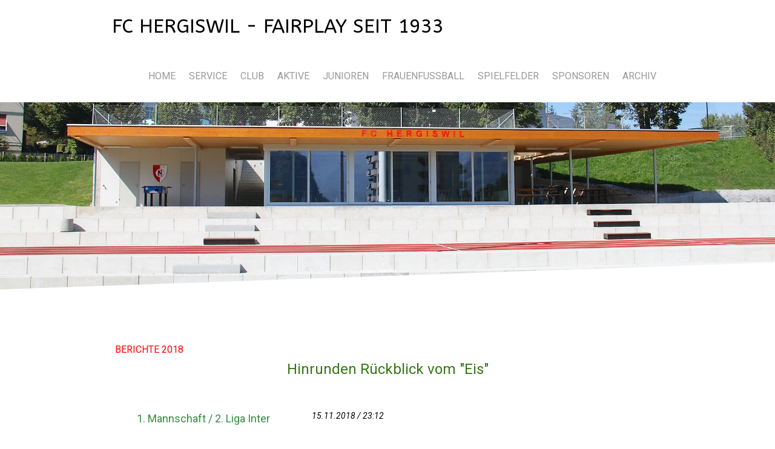

--- FILE ---
content_type: text/html; charset=UTF-8
request_url: https://www.fchergiswil.ch/151118/
body_size: 18279
content:
<!DOCTYPE html>
<html lang="de-DE"><head>
    <meta charset="utf-8"/>
    <link rel="dns-prefetch preconnect" href="https://u.jimcdn.com/" crossorigin="anonymous"/>
<link rel="dns-prefetch preconnect" href="https://assets.jimstatic.com/" crossorigin="anonymous"/>
<link rel="dns-prefetch preconnect" href="https://image.jimcdn.com" crossorigin="anonymous"/>
<link rel="dns-prefetch preconnect" href="https://fonts.jimstatic.com" crossorigin="anonymous"/>
<meta name="viewport" content="width=device-width, initial-scale=1"/>
<meta http-equiv="X-UA-Compatible" content="IE=edge"/>
<meta name="description" content=""/>
<meta name="robots" content="index, follow, archive"/>
<meta property="st:section" content=""/>
<meta name="generator" content="Jimdo Creator"/>
<meta name="twitter:title" content="Hinrunden Rückblick vom &quot;Eis&quot;"/>
<meta name="twitter:description" content="Im Jahr &quot;Eins&quot; nach dem Gruppensieg in der 2. Liga Inter ist unser &quot;Eis&quot; der Gejagte. Mit diesem Wissen und der Motivation den Rang zu bestätigen ging unser &quot;Eis&quot; in die Vorbereitung für die neue Saison 18/19."/>
<meta name="twitter:card" content="summary_large_image"/>
<meta property="og:url" content="https://www.fchergiswil.ch/151118/"/>
<meta property="og:title" content="Hinrunden Rückblick vom &quot;Eis&quot;"/>
<meta property="og:description" content="Im Jahr &quot;Eins&quot; nach dem Gruppensieg in der 2. Liga Inter ist unser &quot;Eis&quot; der Gejagte. Mit diesem Wissen und der Motivation den Rang zu bestätigen ging unser &quot;Eis&quot; in die Vorbereitung für die neue Saison 18/19."/>
<meta property="og:type" content="article"/>
<meta property="og:locale" content="de_DE"/>
<meta property="og:site_name" content="FC Hergiswil | Fairplay seit 1933"/>
<meta name="twitter:image" content="https://image.jimcdn.com/cdn-cgi/image//app/cms/storage/image/path/s138fef4e033e9bb1/image/i7223a13cf76d3443/version/1542318893/image.jpg"/>
<meta property="og:image" content="https://image.jimcdn.com/cdn-cgi/image//app/cms/storage/image/path/s138fef4e033e9bb1/image/i7223a13cf76d3443/version/1542318893/image.jpg"/>
<meta property="og:image:width" content="241"/>
<meta property="og:image:height" content="80"/>
<meta property="og:image:secure_url" content="https://image.jimcdn.com/cdn-cgi/image//app/cms/storage/image/path/s138fef4e033e9bb1/image/i7223a13cf76d3443/version/1542318893/image.jpg"/>
<meta property="article:published_time" content="2018-11-15 22:54:53"/><title>Hinrunden Rückblick vom "Eis" - FC Hergiswil | Fairplay seit 1933</title>
<link rel="icon" type="image/png" href="[data-uri]"/>
    <link rel="alternate" type="application/rss+xml" title="Blog" href="https://www.fchergiswil.ch/rss/blog"/>    
<link rel="canonical" href="https://www.fchergiswil.ch/151118/"/>

        <script src="https://assets.jimstatic.com/ckies.js.7c38a5f4f8d944ade39b.js"></script>

        <script src="https://assets.jimstatic.com/cookieControl.js.b05bf5f4339fa83b8e79.js"></script>
    <script>window.CookieControlSet.setToOff();</script>

    <style>html,body{margin:0}.hidden{display:none}.n{padding:5px}#cc-website-title a {text-decoration: none}.cc-m-image-align-1{text-align:left}.cc-m-image-align-2{text-align:right}.cc-m-image-align-3{text-align:center}</style>

        <link href="https://u.jimcdn.com/cms/o/s138fef4e033e9bb1/layout/dm_01d7191c5b8a3b855b74a8235d2da60c/css/layout.css?t=1572945392" rel="stylesheet" type="text/css" id="jimdo_layout_css"/>
<script>     /* <![CDATA[ */     /*!  loadCss [c]2014 @scottjehl, Filament Group, Inc.  Licensed MIT */     window.loadCSS = window.loadCss = function(e,n,t){var r,l=window.document,a=l.createElement("link");if(n)r=n;else{var i=(l.body||l.getElementsByTagName("head")[0]).childNodes;r=i[i.length-1]}var o=l.styleSheets;a.rel="stylesheet",a.href=e,a.media="only x",r.parentNode.insertBefore(a,n?r:r.nextSibling);var d=function(e){for(var n=a.href,t=o.length;t--;)if(o[t].href===n)return e.call(a);setTimeout(function(){d(e)})};return a.onloadcssdefined=d,d(function(){a.media=t||"all"}),a};     window.onloadCSS = function(n,o){n.onload=function(){n.onload=null,o&&o.call(n)},"isApplicationInstalled"in navigator&&"onloadcssdefined"in n&&n.onloadcssdefined(o)}     /* ]]> */ </script>     <script>
// <![CDATA[
onloadCSS(loadCss('https://assets.jimstatic.com/web.css.94de3f8b8fc5f64b610bc35fcd864f2a.css') , function() {
    this.id = 'jimdo_web_css';
});
// ]]>
</script>
<link href="https://assets.jimstatic.com/web.css.94de3f8b8fc5f64b610bc35fcd864f2a.css" rel="preload" as="style"/>
<noscript>
<link href="https://assets.jimstatic.com/web.css.94de3f8b8fc5f64b610bc35fcd864f2a.css" rel="stylesheet"/>
</noscript>
    <script>
    //<![CDATA[
        var jimdoData = {"isTestserver":false,"isLcJimdoCom":false,"isJimdoHelpCenter":false,"isProtectedPage":false,"cstok":"1d9515e6ae5fb33e9a5b2f143f2c6373aca6df3b","cacheJsKey":"eb4c932991e4eaf741d3c68fe0b16534c237a641","cacheCssKey":"eb4c932991e4eaf741d3c68fe0b16534c237a641","cdnUrl":"https:\/\/assets.jimstatic.com\/","minUrl":"https:\/\/assets.jimstatic.com\/app\/cdn\/min\/file\/","authUrl":"https:\/\/a.jimdo.com\/","webPath":"https:\/\/www.fchergiswil.ch\/","appUrl":"https:\/\/a.jimdo.com\/","cmsLanguage":"de_DE","isFreePackage":false,"mobile":false,"isDevkitTemplateUsed":true,"isTemplateResponsive":true,"websiteId":"s138fef4e033e9bb1","pageId":2052974871,"packageId":2,"shop":{"deliveryTimeTexts":{"1":"1 - 3 Tage Lieferzeit","2":"3 - 5 Tage Lieferzeit","3":"5 - 8 Tage Lieferzeit"},"checkoutButtonText":"Zur Kasse","isReady":false,"currencyFormat":{"pattern":"\u00a4 #,##0.00;\u00a4-#,##0.00","convertedPattern":"$ #,##0.00","symbols":{"GROUPING_SEPARATOR":" ","DECIMAL_SEPARATOR":".","CURRENCY_SYMBOL":"CHF"}},"currencyLocale":"de_CH"},"tr":{"gmap":{"searchNotFound":"Die angegebene Adresse konnte nicht gefunden werden.","routeNotFound":"Die Anfahrtsroute konnte nicht berechnet werden. M\u00f6gliche Gr\u00fcnde: Die Startadresse ist zu ungenau oder zu weit von der Zieladresse entfernt."},"shop":{"checkoutSubmit":{"next":"N\u00e4chster Schritt","wait":"Bitte warten"},"paypalError":"Da ist leider etwas schiefgelaufen. Bitte versuche es erneut!","cartBar":"Zum Warenkorb","maintenance":"Dieser Shop ist vor\u00fcbergehend leider nicht erreichbar. Bitte probieren Sie es sp\u00e4ter noch einmal.","addToCartOverlay":{"productInsertedText":"Der Artikel wurde dem Warenkorb hinzugef\u00fcgt.","continueShoppingText":"Weiter einkaufen","reloadPageText":"neu laden"},"notReadyText":"Dieser Shop ist noch nicht vollst\u00e4ndig eingerichtet.","numLeftText":"Mehr als {:num} Exemplare dieses Artikels sind z.Z. leider nicht verf\u00fcgbar.","oneLeftText":"Es ist leider nur noch ein Exemplar dieses Artikels verf\u00fcgbar."},"common":{"timeout":"Es ist ein Fehler aufgetreten. Die von dir ausgew\u00e4hlte Aktion wurde abgebrochen. Bitte versuche es in ein paar Minuten erneut."},"form":{"badRequest":"Es ist ein Fehler aufgetreten: Die Eingaben konnten leider nicht \u00fcbermittelt werden. Bitte versuche es sp\u00e4ter noch einmal!"}},"jQuery":"jimdoGen002","isJimdoMobileApp":false,"bgConfig":{"id":68076071,"type":"slideshow","options":{"fixed":true,"speed":66},"images":[{"id":6553759571,"url":"https:\/\/image.jimcdn.com\/cdn-cgi\/image\/width=2000%2Cheight=1500%2Cfit=contain%2Cformat=jpg%2C\/app\/cms\/storage\/image\/path\/s138fef4e033e9bb1\/backgroundarea\/i89fc10693997d5ee\/version\/1559670750\/image.jpg","altText":"","focalPointX":51.5859375,"focalPointY":48.42575187969924854769487865269184112548828125},{"id":6553759371,"url":"https:\/\/image.jimcdn.com\/cdn-cgi\/image\/width=2000%2Cheight=1500%2Cfit=contain%2Cformat=jpg%2C\/app\/cms\/storage\/image\/path\/s138fef4e033e9bb1\/backgroundarea\/if0e3b40033402869\/version\/1510254310\/image.jpg","altText":"","focalPointX":51.0859375,"focalPointY":58.2001879699248121369237196631729602813720703125},{"id":6553759471,"url":"https:\/\/image.jimcdn.com\/cdn-cgi\/image\/width=2000%2Cheight=1500%2Cfit=contain%2Cformat=jpg%2C\/app\/cms\/storage\/image\/path\/s138fef4e033e9bb1\/backgroundarea\/i24e3aa266705a34c\/version\/1510254311\/image.jpg","altText":"","focalPointX":45.5859375,"focalPointY":42.41071428571428469922466319985687732696533203125},{"id":6553759671,"url":"https:\/\/image.jimcdn.com\/cdn-cgi\/image\/width=2000%2Cheight=1500%2Cfit=contain%2Cformat=jpg%2C\/app\/cms\/storage\/image\/path\/s138fef4e033e9bb1\/backgroundarea\/i54cbced2d6e82198\/version\/1510254313\/image.jpg","altText":"","focalPointX":44.0859375,"focalPointY":81.5084586466165461615673848427832126617431640625},{"id":6805745571,"url":"https:\/\/image.jimcdn.com\/cdn-cgi\/image\/\/app\/cms\/storage\/image\/path\/s138fef4e033e9bb1\/backgroundarea\/i20884757eaa72b23\/version\/1569757121\/image.jpg","altText":""},{"id":6805745671,"url":"https:\/\/image.jimcdn.com\/cdn-cgi\/image\/\/app\/cms\/storage\/image\/path\/s138fef4e033e9bb1\/backgroundarea\/i52863130b1557b14\/version\/1571232160\/image.jpg","altText":"","focalPointX":47.5859375,"focalPointY":40.90695488721804196075026993639767169952392578125},{"id":6805745871,"url":"https:\/\/image.jimcdn.com\/cdn-cgi\/image\/\/app\/cms\/storage\/image\/path\/s138fef4e033e9bb1\/backgroundarea\/i0b7dbbaed2444022\/version\/1570297296\/image.jpg","altText":"","focalPointX":51.0859375,"focalPointY":19.854323308270675596531873452477157115936279296875},{"id":6805745971,"url":"https:\/\/image.jimcdn.com\/cdn-cgi\/image\/\/app\/cms\/storage\/image\/path\/s138fef4e033e9bb1\/backgroundarea\/ia3e5dc8dd07358c0\/version\/1569862662\/image.jpg","altText":"","focalPointX":52.0859375,"focalPointY":23.61372180451127889000417781062424182891845703125},{"id":6805746071,"url":"https:\/\/image.jimcdn.com\/cdn-cgi\/image\/\/app\/cms\/storage\/image\/path\/s138fef4e033e9bb1\/backgroundarea\/i850664bf2f8d3ff4\/version\/1570297296\/image.jpg","altText":"","focalPointX":51.5859375,"focalPointY":-0.4464285714285713968507707249955274164676666259765625},{"id":6805746171,"url":"https:\/\/image.jimcdn.com\/cdn-cgi\/image\/\/app\/cms\/storage\/image\/path\/s138fef4e033e9bb1\/backgroundarea\/ie37998c52cbccb34\/version\/1570297296\/image.jpg","altText":"","focalPointX":49.0859375,"focalPointY":37.8994360902255635892288410104811191558837890625},{"id":6805746271,"url":"https:\/\/image.jimcdn.com\/cdn-cgi\/image\/\/app\/cms\/storage\/image\/path\/s138fef4e033e9bb1\/backgroundarea\/i4c680159e32d17f0\/version\/1571232160\/image.jpg","altText":"","focalPointX":46.5859375,"focalPointY":32.63627819548872110999582218937575817108154296875},{"id":6805746371,"url":"https:\/\/image.jimcdn.com\/cdn-cgi\/image\/\/app\/cms\/storage\/image\/path\/s138fef4e033e9bb1\/backgroundarea\/ied45b4830b20ff52\/version\/1570297296\/image.jpg","altText":"","focalPointX":47.0859375,"focalPointY":42.41071428571428469922466319985687732696533203125},{"id":6805746471,"url":"https:\/\/image.jimcdn.com\/cdn-cgi\/image\/\/app\/cms\/storage\/image\/path\/s138fef4e033e9bb1\/backgroundarea\/i3c1f6041a3e263ca\/version\/1570297296\/image.jpg","altText":"","focalPointX":48.0859375,"focalPointY":40.1550751879699276969404309056699275970458984375}]},"bgFullscreen":null,"responsiveBreakpointLandscape":767,"responsiveBreakpointPortrait":480,"copyableHeadlineLinks":false,"tocGeneration":false,"googlemapsConsoleKey":false,"loggingForAnalytics":false,"loggingForPredefinedPages":false,"isFacebookPixelIdEnabled":false,"userAccountId":"c5f98ec1-41db-4763-b956-f3f74f191fc1"};
    // ]]>
</script>

     <script> (function(window) { 'use strict'; var regBuff = window.__regModuleBuffer = []; var regModuleBuffer = function() { var args = [].slice.call(arguments); regBuff.push(args); }; if (!window.regModule) { window.regModule = regModuleBuffer; } })(window); </script>
    <script src="https://assets.jimstatic.com/web.js.58bdb3da3da85b5697c0.js" async="true"></script>
    <script src="https://assets.jimstatic.com/at.js.62588d64be2115a866ce.js"></script>

<style type="text/css">
/*<![CDATA[*/
a:link {
      text-decoration:none;
      color:red;
}
/*]]>*/
</style>


<style type="text/css">
/*<![CDATA[*/
.j-cart.is-empty {
display: none;
}
/*]]>*/
</style>

<link rel="apple-touch-icon" sizes="80x80" href="https://www.90210.ch/fch/80.png"/>
<link rel="icon" type="image/png" href="https://www.90210.ch/fch/favicon.png"/>
    
</head>

<body class="body cc-page cc-page-blog j-m-gallery-styles j-m-video-styles j-m-hr-styles j-m-header-styles j-m-text-styles j-m-emotionheader-styles j-m-htmlCode-styles j-m-rss-styles j-m-form-styles j-m-table-styles j-m-textWithImage-styles j-m-downloadDocument-styles j-m-imageSubtitle-styles j-m-flickr-styles j-m-googlemaps-styles j-m-blogSelection-styles j-m-comment-styles j-m-jimdo-styles j-m-profile-styles j-m-guestbook-styles j-m-promotion-styles j-m-twitter-styles j-m-hgrid-styles j-m-shoppingcart-styles j-m-catalog-styles j-m-product-styles-disabled j-m-facebook-styles j-m-sharebuttons-styles j-m-formnew-styles-disabled j-m-callToAction-styles j-m-turbo-styles j-m-spacing-styles j-m-googleplus-styles j-m-dummy-styles j-m-search-styles j-m-booking-styles j-m-socialprofiles-styles j-footer-styles cc-pagemode-default cc-content-parent" id="page-2052974871">

<div id="cc-inner" class="cc-content-parent">

  <input type="checkbox" id="jtpl-navigation__checkbox" class="jtpl-navigation__checkbox"/><!-- _main.sass --><div class="jtpl-main cc-content-parent">

    <!-- _background-area.sass -->
    <div class="jtpl-background-area" background-area="fullscreen"></div>
    <!-- END _background-area.sass -->

    <!-- _cart.sass -->
    <div class="jtpl-cart">
      
    </div>
    <!-- END _cart.sass -->

    <!-- _header.sass -->
    <!-- create a seperate background-area, because of the transparency-issue -->
    <div class="jtpl-header--image" data-features="boxed" background-area="stripe" background-area-default="">

      <div class="jtpl-fallback">
        <header class="jtpl-header navigation-colors"><div class="jtpl-header__inner">
            <div class="jtpl-title">
              <div id="cc-website-title" class="cc-single-module-element"><div id="cc-m-10005655771" class="j-module n j-header"><a href="https://www.fchergiswil.ch/"><span class="cc-within-single-module-element j-website-title-content" id="cc-m-header-10005655771">FC Hergiswil - Fairplay seit 1933</span></a></div></div>
            </div>

              <nav class="jtpl-navigation"><label class="jtpl-navigation__icon jtpl-navigation__label" for="jtpl-navigation__checkbox">
                  <span class="open navigation-colors__menu-icon"></span>
                  <span class="open navigation-colors__menu-icon"></span>
                  <span class="open navigation-colors__menu-icon"></span>
                  <span class="open navigation-colors__menu-icon"></span>
                </label>
                <div class="jtpl-navigation__inner" data-dropdown="true">
                  <div data-container="navigation"><div class="j-nav-variant-nested"><ul class="cc-nav-level-0 j-nav-level-0"><li id="cc-nav-view-2009598471" class="jmd-nav__list-item-0"><a href="/" data-link-title="Home">Home</a></li><li id="cc-nav-view-2009620071" class="jmd-nav__list-item-0"><a href="/service/" data-link-title="Service">Service</a></li><li id="cc-nav-view-2009599071" class="jmd-nav__list-item-0 j-nav-has-children"><a href="/club/" data-link-title="Club">Club</a><span data-navi-toggle="cc-nav-view-2009599071" class="jmd-nav__toggle-button"></span><ul class="cc-nav-level-1 j-nav-level-1"><li id="cc-nav-view-2009601271" class="jmd-nav__list-item-1"><a href="/club/vorstand/" data-link-title="Vorstand">Vorstand</a></li><li id="cc-nav-view-2009602971" class="jmd-nav__list-item-1"><a href="/club/funktionäre/" data-link-title="Funktionäre">Funktionäre</a></li><li id="cc-nav-view-2010693771" class="jmd-nav__list-item-1"><a href="/club/teamver-aktive/" data-link-title="Teamver. Aktive">Teamver. Aktive</a></li><li id="cc-nav-view-2077895471" class="jmd-nav__list-item-1"><a href="/club/schiedsrichter/" data-link-title="Schiedsrichter">Schiedsrichter</a></li><li id="cc-nav-view-2010800071" class="jmd-nav__list-item-1"><a href="/club/spielplan-2-liga-inter/" data-link-title="Spielplan 2. Liga">Spielplan 2. Liga</a></li><li id="cc-nav-view-2074495771" class="jmd-nav__list-item-1"><a href="/club/fan-shop/" data-link-title="Fan-Shop">Fan-Shop</a></li><li id="cc-nav-view-2010933271" class="jmd-nav__list-item-1"><a href="/club/fch-geschichte/" data-link-title="FCH Geschichte">FCH Geschichte</a></li><li id="cc-nav-view-2009623471" class="jmd-nav__list-item-1"><a href="/kontakt/" data-link-title="Kontakt">Kontakt</a></li></ul></li><li id="cc-nav-view-2009621871" class="jmd-nav__list-item-0 j-nav-has-children"><a href="/aktive/" data-link-title="Aktive">Aktive</a><span data-navi-toggle="cc-nav-view-2009621871" class="jmd-nav__toggle-button"></span><ul class="cc-nav-level-1 j-nav-level-1"><li id="cc-nav-view-2106468071" class="jmd-nav__list-item-1"><a href="/aktive/anmeldung-aktive-1/" data-link-title="Anmeldung Aktive">Anmeldung Aktive</a></li><li id="cc-nav-view-2011972471" class="jmd-nav__list-item-1"><a href="/aktive/1-mannschaft/" data-link-title="1. Mannschaft">1. Mannschaft</a></li><li id="cc-nav-view-2012036971" class="jmd-nav__list-item-1"><a href="/aktive/2-mannschaft/" data-link-title="2. Mannschaft">2. Mannschaft</a></li><li id="cc-nav-view-2089325871" class="jmd-nav__list-item-1"><a href="/aktive/3-mannschaft/" data-link-title="3. Mannschaft">3. Mannschaft</a></li><li id="cc-nav-view-2012066371" class="jmd-nav__list-item-1"><a href="/aktive/senioren-50/" data-link-title="Senioren 50+">Senioren 50+</a></li><li id="cc-nav-view-2012067671" class="jmd-nav__list-item-1"><a href="/aktive/senioren-30/" data-link-title="Senioren 30+">Senioren 30+</a></li></ul></li><li id="cc-nav-view-2009621971" class="jmd-nav__list-item-0 j-nav-has-children"><a href="/junioren/" data-link-title="Junioren">Junioren</a><span data-navi-toggle="cc-nav-view-2009621971" class="jmd-nav__toggle-button"></span><ul class="cc-nav-level-1 j-nav-level-1"><li id="cc-nav-view-2106492871" class="jmd-nav__list-item-1"><a href="/junioren/anmeldung-junioren-1/" data-link-title="Anmeldung Junioren">Anmeldung Junioren</a></li><li id="cc-nav-view-2106653771" class="jmd-nav__list-item-1"><a href="/junioren/teams/" data-link-title="Teams">Teams</a></li></ul></li><li id="cc-nav-view-2089403771" class="jmd-nav__list-item-0 j-nav-has-children"><a href="/frauenfussball/" data-link-title="FrauenFussball">FrauenFussball</a><span data-navi-toggle="cc-nav-view-2089403771" class="jmd-nav__toggle-button"></span><ul class="cc-nav-level-1 j-nav-level-1"><li id="cc-nav-view-2089404171" class="jmd-nav__list-item-1"><a href="/frauenfussball/allgemeine-infos/" data-link-title="Allgemeine Infos">Allgemeine Infos</a></li><li id="cc-nav-view-2093698871" class="jmd-nav__list-item-1"><a href="/frauenfussball/juniorinnen-ff-11/" data-link-title="Juniorinnen FF-11">Juniorinnen FF-11</a></li><li id="cc-nav-view-2093381971" class="jmd-nav__list-item-1"><a href="/frauenfussball/juniorinnen-ff-8/" data-link-title="Juniorinnen FF-8">Juniorinnen FF-8</a></li></ul></li><li id="cc-nav-view-2009622471" class="jmd-nav__list-item-0"><a href="/spielfelder/" data-link-title="Spielfelder">Spielfelder</a></li><li id="cc-nav-view-2009620571" class="jmd-nav__list-item-0 j-nav-has-children"><a href="/sponsoren/" data-link-title="Sponsoren">Sponsoren</a><span data-navi-toggle="cc-nav-view-2009620571" class="jmd-nav__toggle-button"></span><ul class="cc-nav-level-1 j-nav-level-1"><li id="cc-nav-view-2046699671" class="jmd-nav__list-item-1"><a href="/sponsoren/bandenwerber/" data-link-title="Bandenwerber">Bandenwerber</a></li><li id="cc-nav-view-2046699571" class="jmd-nav__list-item-1"><a href="/sponsoren/sponsor-werden/" data-link-title="Sponsor werden ...">Sponsor werden ...</a></li><li id="cc-nav-view-2096593371" class="jmd-nav__list-item-1"><a href="/sponsoren/matchballsponsoring/" data-link-title="Matchballsponsoring">Matchballsponsoring</a></li></ul></li><li id="cc-nav-view-2033202571" class="jmd-nav__list-item-0 j-nav-has-children"><a href="/archiv/" data-link-title="Archiv">Archiv</a><span data-navi-toggle="cc-nav-view-2033202571" class="jmd-nav__toggle-button"></span><ul class="cc-nav-level-1 j-nav-level-1"><li id="cc-nav-view-2087642071" class="jmd-nav__list-item-1"><a href="/archiv/teamfotos/" data-link-title="Teamfotos">Teamfotos</a></li><li id="cc-nav-view-2034163971" class="jmd-nav__list-item-1"><a href="/archiv/berichte-2017/" data-link-title="Berichte 2017">Berichte 2017</a></li><li id="cc-nav-view-2034164271" class="jmd-nav__list-item-1"><a href="/archiv/berichte-2018/" data-link-title="Berichte 2018">Berichte 2018</a></li><li id="cc-nav-view-2060272771" class="jmd-nav__list-item-1"><a href="/archiv/berichte-2019/" data-link-title="Berichte 2019">Berichte 2019</a></li><li id="cc-nav-view-2091214271" class="jmd-nav__list-item-1"><a href="/archiv/berichte-2020/" data-link-title="Berichte 2020">Berichte 2020</a></li></ul></li></ul></div></div>
                </div>
              </nav><!-- END _navigation.sass -->
</div>
        </header>
</div>
    <!-- END _header.sass -->

      <!-- _logo.sass -->
      <div class="jtpl-logo">
        
      </div>
      <!-- END _logo.sass -->

      <!-- _section-main.sass -->
      <div class="jtpl-slope border-options">
        <div class="content-options-box jtpl-slope__inner"></div>
      </div>
    </div>
    <!-- END background-area -->

    <div class="jtpl-content content-options-box cc-content-parent">
      <section class="jtpl-content__inner content-options-inner cc-content-parent"><!-- _breadcrumb.sass --><div class="jtpl-breadcrumb breadcrumb-options">
          <div data-container="navigation"><div class="j-nav-variant-breadcrumb"><ol/></div></div>
        </div>
        <!-- END _breadcrumb.sass -->

        <div id="content_area" data-container="content"><div id="content_start"></div>
        <article class="j-blog"><div class="n j-blog-meta j-blog-post--header">
    <div class="j-text j-module n">
                    <a href="https://www.fchergiswil.ch/archiv/berichte-2018/" class="j-blog-post--category">
                Berichte 2018            </a>
                <span class="j-text j-blog-post--date">
                    </span>
    </div>
    <h1 class="j-blog-header j-blog-headline j-blog-post--headline">Hinrunden Rückblick vom "Eis"</h1>
</div>
<div class="post j-blog-content">
        <div id="cc-matrix-2817849771"><div id="cc-m-10331728571" class="j-module n j-spacing ">
    <div class="cc-m-spacer" style="height: 30px;">
    
</div>

</div><div id="cc-m-10331728671" class="j-module n j-hgrid ">    <div class="cc-m-hgrid-column" style="width: 33.9%;">
        <div id="cc-matrix-2817849871"><div id="cc-m-10331728771" class="j-module n j-text "><h3 id="cc-m-header-10012674371" class="headline cc-m-header-inline-rte" style="font-family: Roboto, Helvetica, Arial, sans-serif; min-height: 30px; text-align: center;" data-action="header" data-name="header">
    <span style="font-size: 18px;" mce-data-marked="1">1. Mannschaft / 2. Liga Inter</span>
</h3></div><div id="cc-m-10331750871" class="j-module n j-spacing ">
    <div class="cc-m-spacer" style="height: 20px;">
    
</div>

</div><div id="cc-m-10331728971" class="j-module n j-imageSubtitle "><figure class="cc-imagewrapper cc-m-image-align-3">
<img srcset="https://image.jimcdn.com/cdn-cgi/image//app/cms/storage/image/path/s138fef4e033e9bb1/image/i7223a13cf76d3443/version/1542318893/image.jpg 241w" sizes="(min-width: 241px) 241px, 100vw" id="cc-m-imagesubtitle-image-10331728971" src="https://image.jimcdn.com/cdn-cgi/image//app/cms/storage/image/path/s138fef4e033e9bb1/image/i7223a13cf76d3443/version/1542318893/image.jpg" alt="" class="" data-src-width="241" data-src-height="80" data-src="https://image.jimcdn.com/cdn-cgi/image//app/cms/storage/image/path/s138fef4e033e9bb1/image/i7223a13cf76d3443/version/1542318893/image.jpg" data-image-id="6683508371"/>    

</figure>

<div class="cc-clear"></div>
<script id="cc-m-reg-10331728971">// <![CDATA[

    window.regModule("module_imageSubtitle", {"data":{"imageExists":true,"hyperlink":"","hyperlink_target":"","hyperlinkAsString":"","pinterest":"0","id":10331728971,"widthEqualsContent":"0","resizeWidth":241,"resizeHeight":80},"id":10331728971});
// ]]>
</script></div><div id="cc-m-10331729071" class="j-module n j-spacing ">
    <div class="cc-m-spacer" style="height: 30px;">
    
</div>

</div><div id="cc-m-10331792671" class="j-module n j-hr ">    <hr/>
</div><div id="cc-m-10331729571" class="j-module n j-imageSubtitle "><figure class="cc-imagewrapper cc-m-image-align-3 cc-m-width-maxed">
<a href="javascript:;" rel="lightbox" data-href="https://image.jimcdn.com/cdn-cgi/image/fit=contain%2Cformat=jpg%2C/app/cms/storage/image/path/s138fef4e033e9bb1/image/i2fd8fa31c09df27b/version/1542319040/1-mannschaft.jpg" data-title="1. Mannschaft - Saison 2018/19"><img srcset="https://image.jimcdn.com/cdn-cgi/image/width=302%2Cheight=10000%2Cfit=contain%2Cformat=jpg%2C/app/cms/storage/image/path/s138fef4e033e9bb1/image/i2fd8fa31c09df27b/version/1542319040/1-mannschaft.jpg 302w, https://image.jimcdn.com/cdn-cgi/image/width=320%2Cheight=10000%2Cfit=contain%2Cformat=jpg%2C/app/cms/storage/image/path/s138fef4e033e9bb1/image/i2fd8fa31c09df27b/version/1542319040/1-mannschaft.jpg 320w, https://image.jimcdn.com/cdn-cgi/image/width=604%2Cheight=10000%2Cfit=contain%2Cformat=jpg%2C/app/cms/storage/image/path/s138fef4e033e9bb1/image/i2fd8fa31c09df27b/version/1542319040/1-mannschaft.jpg 604w" sizes="(min-width: 302px) 302px, 100vw" id="cc-m-imagesubtitle-image-10331729571" src="https://image.jimcdn.com/cdn-cgi/image/width=302%2Cheight=10000%2Cfit=contain%2Cformat=jpg%2C/app/cms/storage/image/path/s138fef4e033e9bb1/image/i2fd8fa31c09df27b/version/1542319040/1-mannschaft.jpg" alt="1. Mannschaft" class="" data-src-width="2500" data-src-height="1667" data-src="https://image.jimcdn.com/cdn-cgi/image/width=302%2Cheight=10000%2Cfit=contain%2Cformat=jpg%2C/app/cms/storage/image/path/s138fef4e033e9bb1/image/i2fd8fa31c09df27b/version/1542319040/1-mannschaft.jpg" data-image-id="6683508471"/></a><figcaption style="width: 302px">1. Mannschaft - Saison 2018/19</figcaption>    

</figure>

<div class="cc-clear"></div>
<script id="cc-m-reg-10331729571">// <![CDATA[

    window.regModule("module_imageSubtitle", {"data":{"imageExists":true,"hyperlink":"","hyperlink_target":"","hyperlinkAsString":"","pinterest":"0","id":10331729571,"widthEqualsContent":"1","resizeWidth":"302","resizeHeight":202},"variant":"default","selector":"#cc-m-10331729571","id":10331729571});
// ]]>
</script></div><div id="cc-m-10331792471" class="j-module n j-spacing ">
    <div class="cc-m-spacer" style="height: 30px;">
    
</div>

</div><div id="cc-m-10331729471" class="j-module n j-hr ">    <hr/>
</div><div id="cc-m-10331800771" class="j-module n j-callToAction "><div class="j-calltoaction-wrapper j-calltoaction-align-2">
    <a class="j-calltoaction-link j-calltoaction-link-style-2" data-action="button" href="/aktive/1-mannschaft/" data-title="Teamseite 1. Mannschaft">
        Teamseite 1. Mannschaft    </a>
</div>
</div><div id="cc-m-10331805171" class="j-module n j-callToAction "><div class="j-calltoaction-wrapper j-calltoaction-align-2">
    <a class="j-calltoaction-link j-calltoaction-link-style-2" data-action="button" href="/club/spielplan-2-liga-inter/" data-title="Resultate Hinrunde/Spielplan">
        Resultate Hinrunde/Spielplan    </a>
</div>
</div><div id="cc-m-10331815371" class="j-module n j-spacing ">
    <div class="cc-m-spacer" style="height: 30px;">
    
</div>

</div><div id="cc-m-10331815271" class="j-module n j-hr ">    <hr/>
</div></div>    </div>
            <div class="cc-m-hgrid-separator" data-display="cms-only"><div></div></div>
        <div class="cc-m-hgrid-column last" style="width: 64.09%;">
        <div id="cc-matrix-2817849971"><div id="cc-m-10331729671" class="j-module n j-text "><p style="text-align: justify;">
    <span style="font-size: 14px;"><em>15.11.2018 / 23:12</em></span>
</p>

<p style="text-align: justify;">
     
</p>

<p style="text-align: justify;">
    <span style="font-size: 18px;" mce-data-marked="1"><span style="font-weight: 700 !important;" mce-data-marked="1"><span style="font-family: Helvetica;" mce-data-marked="1">Hinrunden Rückblick vom
    "Eis"</span></span></span>
</p>

<p style="text-align: justify;">
     
</p>

<p style="text-align: justify;">
    <span style="font-size: 14px;">Im Jahr "Eins" nach dem Gruppensieg in der 2. Liga Inter ist unser "Eis" der Gejagte. Mit diesem Wissen und der Motivation den Rang zu bestätigen ging unser "Eis"
    in die Vorbereitung für die neue Saison 18/19.</span>
</p>

<p style="text-align: justify;">
     
</p>

<p style="text-align: justify;">
    <span style="font-size: 14px;">Das erste Spiel nach der "erfolgreichsten Saison ever" war ein Testspiel gegen den FC Horw aus der 3. Liga. Diese Spiel konnte man mit 1:5 gewinnen. Dabei gab Kevin
    Kehrer sein Debut im Dress des FCH. Der junge Krienser kam vom SC Buochs aus der 1. Liga und spielte von Beginn auf dem Flügel. Ebenso feierte Luca Mombelli sein "Comeback". Nach seinem
    Aufenthalt in Australien war unsere Nummer 4 wieder zurück. Im zweiten Testspiel folgte der zweite Erfolg. Das Spiel gegen den FC Nottwil gewann man ebenfalls hoch mit 2:5. Beim dritten Testspiel
    in Rotkreuz wurde es das erste Mal eng. Man verlor schlussendlich nicht nur das Spiel sondern auch Devin Arnold. Unsere Nummer 7 riss sich, nach einem brutalen Einsteigen, die Aussenbänder und
    fiel länger aus. Das Spiel gegen den FC Rotkreuz nahm dem FC Hergiswil den Wind aus den Segeln. Es folgten zwei Unentschieden gegen den FC Sarnen und den FC Stans.</span>
</p>

<p style="text-align: justify;">
     
</p>

<p style="text-align: justify;">
    <span style="font-size: 14px;">Das Spiel gegen den FC Sarnen war dabei ein spezielles Spiel. Das erste Mal konnte man ein Spiel auf Social Media verfolgen. Auf dem neuen Instagram und Facebook
    Account kann man seither Berichte rund um den FC Hergiswil lesen und erhält aktuelle Informationen zu Spielen des FCH's. Zum Abschluss der Vorbereitung war man zu Gast beim FC Eschenbach. Dieses
    Spiel verlor man 3:0. Damit war die Vorbereitung abgeschlossen und man freute sich, dass es nun endlich begann mit den Ernstkämpfen.</span>
</p>

<p style="text-align: justify;">
    <span style="font-size: 14px;"> </span>
</p>

<p style="text-align: justify;">
    <span style="font-size: 14px;">Zur Saisoneröffnung musste man nach Sursee zum 1. Liga-Absteiger FC Sursee. In einem, wie erwartet, schwierigen Spiel geriet man früh in Rücklage. Bis zur Pause
    Stand es schon 3:0. Ein Saisonstart zum vergessen. Am Schluss stand es 4:0 und spätestens dann war allen klar, dass es eine schwierige Saison werden könnte.</span>
</p>

<p style="text-align: justify;">
     
</p>

<p style="text-align: justify;">
    <span style="font-size: 14px;">Im ersten Heimspiel empfing man den FC Perlen-Buchrain. Odo's Herren starten furios und wollten vor heimischem Publikum die Auftaktniederlage vergessen machen. Nach
    13 Minuten ging man in Führung, diese konnte man bis zur Pause halten. Nach der Pause ging dann aber Carlo Cocco's Stern auf. Der Stürmer vom FC Perlen-Buchrain schoss mit einem lupenreinen
    Hattrick unsere Jungs ab und den FC Perlen-Buchrain zum 1:3 Sieg. Nach 2 Spielen stand man also mit 0 Punkten da und das Gesicht der Mannschaft war ein total anderes als noch 4 Monate
    zuvor.</span>
</p>

<p style="text-align: justify;">
     
</p>

<p style="text-align: justify;">
    <span style="font-size: 14px;">Auch Spiel 3 brachte nicht die Wende. Nach der ersten von drei Auswärtsreisen ins Tessin verlor man gegen den AC Taverne, trotz eines engagiertem Auftritt, mit 5:1.
    Eine schmerzhafte Niederlage. Im vierten Spiel empfing man den FC Ibach, der zu diesem Zeitpunkt ebenfalls noch ohne Punkte da Stand. Ein erster "Abstiegskampf" also in der 4. Runde. Das Spiel
    auf der Grossmatt endete mit einem 1:1, dass beiden Teams nicht so wirklich weiter half. Aber die ersten Punkte waren da. Mit diesen und dem etwas gestärkten Selbstvertrauen reiste man danach
    wieder ins Tessin zum FC Lugano U-21. Begünstigt durch die Länderspielpause spielte der FC Lugano U-21 mit den Super-League-Stars Fulvio Sulmoni und Carlinhos Jr. Letzter war aber wohl zu
    motiviert und holte sich durch ein überhartes Einsteigen die Rote Karte. Einstecken musste unser Captain Yves Erni. Dieser brach sich dabei die Nase und musste von da an mit einer Maske spielen.
    Aber nun zum Spiel, dieses ging mit 2:1 verloren. Es war aber das erste Mal wieder das Gesicht der letzten Saison zu sehen. Das dies wirklich wieder zurückkehrt bestätigten die Herren vom "Eis"
    eine Woche später im Spiel gegen Novazzano. Die letzte Heimfahrt aus dem Tessin konnte man dank einem, über weite Strecken, sehr starken Auftritt mit 3 Punkte in Angriff nehmen.</span>
</p>

<p style="text-align: justify;">
     
</p>

<p style="text-align: justify;">
    <span style="font-size: 14px;">Von da an spielte die Mannschaft wie ausgewechselt. Im 7. Spiel gab es zwar ein Unentschieden gegen den FC Willisau, jedoch war der FC Willisau zu diesem Zeitpunkt
    weit vor uns in der Tabelle! Auf das zweite Unentschieden folgten 3 Siege in Folge. Darunter auch endlich der erste Vollerfolg auf der Grossmatt. Dank einem überzeugender Auftritt gewann man
    gegen den FC Altdorf mit 3:0. Dieser Sieg hätte auch höher ausfallen können, wenn man sich die zahlreich ausgelassenen Chancen anschaut. Die Spiele gegen den FC Sarnen und den FC Brunnen konnte
    man ebenfalls sicher nachhause bringen.</span>
</p>

<p style="text-align: justify;">
     
</p>

<p style="text-align: justify;">
    <span style="font-size: 14px;">Es folgte das Spiel gegen den bis zu diesem Zeitpunkt ungeschlagenen Aufsteiger und Tabellenführer aus Paradiso. Nachdem man seit mittlerweile 5 Spielen
    ungeschlagen war durfte man sich zurecht Hoffnungen machen, dem Tabellenführer ein Bein stellen zu können. In einer sehr ruppig geführten Partie, nicht zu Letzt dank einer denkwürdigen Leistung
    des Schiedsrichtertrios, ging unser "Eis" früh in Führung, kassierte aber vor der Pause ein Doppelschlag und ging so mit einem Rückstand in die Pause. In der zweiten Halbzeit spielten die Männer
    aus dem Tessin fast ganz mit nur 10 Männer, da sie nach 47 Minuten eine rote Karte holten. Dies hinderte Sie aber nicht daran mit allem was noch zur Verfügung stand zu Verteidigen. So gab es kein
    Durchkommen mehr für unsere Herren und man musst sich nach längerer Zeit wieder einmal geschlagen geben.</span>
</p>

<p style="text-align: justify;">
     
</p>

<p style="text-align: justify;">
    <span style="font-size: 14px;">Auf dieses Spiel folgte die Partie beim Tabellenletzten aus Eschenbach. Eine Partie zum Abhacken. Es war nicht mehr die Mannschaft auf dem Platz, die noch vor der
    Niederlage gegen Paradiso zu bestaunen war. Trotzdem holte man einen Punkt und konnte so in die letzte Partie der Hinrunde gegen den FC Kickers-Luzern. Zuhause auf der Grossmatt zündeten sie
    nochmal ein Feuerwerk und schlugen den zweiten 1.Liga-Absteiger mit 4:1!! Dank diesem Sieg überwintern wir auf dem 7. Platz im Tabellenmittelfeld.</span>
</p>

<p style="text-align: justify;">
    <span style="font-size: 14px;"> </span>
</p>

<p style="text-align: justify;">
    <span style="font-size: 14px;">Das letzte Pflichtspiel im Jahr 2018 war dann noch einmal ein Gastspiel im Stadion Schlottermilch. Gegen den FC Sursee bestritten wir die 1. Cup-Vorrunde. Das Spiel
    hatte fast keine Parallelen zur Partie anfangs August. Einzig der Sieger war der gleiche…Unser "Eis" war das klar stärkere Team, verpasste es aber die Partie zu entscheiden und liess den FC
    Sursee so zu lange in der Partie. Im Cup gelten ja andere Gesetzte und dies war auch hier der Fall. Der FC Sursee gewann nach 120 Minuten mit 3:2 und dies obwohl wir zweimal in Führungen gegangen
    sind.</span>
</p>

<p style="text-align: justify;">
    <span style="font-size: 14px;"> </span>
</p>

<p style="text-align: justify;">
    <span style="font-size: 14px;">Die Hinrunde 18/19 ist nun Geschichte. Es war eine Hinrunde mit vielen Up and Downs. Nach einigen Startschwierigkeiten fingen wir uns aber und der Trend war klar zu
    erkennen. Es gibt nur eine Richtung und die ist nach oben! So soll es auch weiter gehen in der Rückrunde. Diese startet am Wochenende vom 16./17.03.2019 mit dem Heimspiel gegen den FC Sursee. Im
    dritten Aufeinandertreffen soll der erste Sieg endlich Tatsache werden! - </span><span style="font-size: 14px;">Hopp Hergiswil!</span>
</p>

<p style="text-align: justify;">
     
</p>

<p style="text-align: justify;">
    <span style="font-size: 14px;">(Web/János Bucher)</span>
</p></div></div>    </div>
    
<div class="cc-m-hgrid-overlay" data-display="cms-only"></div>

<br class="cc-clear"/>

</div></div>
        </div><div class="j-module n j-text j-blog-post--tags-wrapper"><span class="j-blog-post--tags--template" style="display: none;"><a class="j-blog-post--tag" href="https://www.fchergiswil.ch/archiv/?tag=tagPlaceholder">tagPlaceholder</a></span><span class="j-blog-post--tags-label" style="display: none;">Tags:</span> <span class="j-blog-post--tags-list"></span></div><div class="n" id="flexsocialbuttons">
<div class="cc-sharebuttons-element cc-sharebuttons-size-32 cc-sharebuttons-style-colored cc-sharebuttons-design-square cc-sharebuttons-align-right">


    <a class="cc-sharebuttons-facebook" href="http://www.facebook.com/sharer.php?u=https://www.fchergiswil.ch/151118/&amp;t=Hinrunden%20R%C3%BCckblick%20vom%20%22Eis%22" title="Facebook" target="_blank"></a><a class="cc-sharebuttons-x" href="https://x.com/share?text=Hinrunden%20R%C3%BCckblick%20vom%20%22Eis%22&amp;url=https%3A%2F%2Fwww.fchergiswil.ch%2F151118%2F" title="X" target="_blank"></a><a class="cc-sharebuttons-mail" href="mailto:?subject=Hinrunden%20R%C3%BCckblick%20vom%20%22Eis%22&amp;body=https://www.fchergiswil.ch/151118/" title="E-Mail" target=""></a>

</div>
</div></article>
        </div>
      </section>
</div>
    <!-- END _section-main.sass -->

    <!-- _section-aside.sass -->
    <aside class="jtpl-sidebar sidebar-options-box"><section class="jtpl-sidebar__inner sidebar-options-inner"><div data-container="sidebar"><div id="cc-matrix-2707720471"><div id="cc-m-10006407771" class="j-module n j-hgrid ">    <div class="cc-m-hgrid-column" style="width: 23.5%;">
        <div id="cc-matrix-2708021671"><div id="cc-m-10006184071" class="j-module n j-text "><p style="text-align: center;">
    Hauptsponsor
</p></div><div id="cc-m-10006184671" class="j-module n j-imageSubtitle "><figure class="cc-imagewrapper cc-m-image-align-3">
<a href="https://bepartner.ch/" target="_blank"><img srcset="https://image.jimcdn.com/cdn-cgi/image//app/cms/storage/image/path/s138fef4e033e9bb1/image/i73d6ac9ecbf70436/version/1755280846/akon-ag.jpg 150w" sizes="(min-width: 150px) 150px, 100vw" id="cc-m-imagesubtitle-image-10006184671" src="https://image.jimcdn.com/cdn-cgi/image//app/cms/storage/image/path/s138fef4e033e9bb1/image/i73d6ac9ecbf70436/version/1755280846/akon-ag.jpg" alt="Akon AG" class="" data-src-width="150" data-src-height="80" data-src="https://image.jimcdn.com/cdn-cgi/image//app/cms/storage/image/path/s138fef4e033e9bb1/image/i73d6ac9ecbf70436/version/1755280846/akon-ag.jpg" data-image-id="6553863271"/></a>    

</figure>

<div class="cc-clear"></div>
<script id="cc-m-reg-10006184671">// <![CDATA[

    window.regModule("module_imageSubtitle", {"data":{"imageExists":true,"hyperlink":"https:\/\/bepartner.ch","hyperlink_target":"_blank","hyperlinkAsString":"https:\/\/bepartner.ch","pinterest":"0","id":10006184671,"widthEqualsContent":"0","resizeWidth":150,"resizeHeight":80},"id":10006184671});
// ]]>
</script></div></div>    </div>
            <div class="cc-m-hgrid-separator" data-display="cms-only"><div></div></div>
        <div class="cc-m-hgrid-column" style="width: 23.5%;">
        <div id="cc-matrix-2708021871"><div id="cc-m-10006186071" class="j-module n j-text "><p style="text-align: center;">
    Hauptsponsor
</p></div><div id="cc-m-10006187271" class="j-module n j-imageSubtitle "><figure class="cc-imagewrapper cc-m-image-align-3">
<a href="https://www.raiffeisen-nidwalden.ch/" target="_blank"><img srcset="https://image.jimcdn.com/cdn-cgi/image//app/cms/storage/image/path/s138fef4e033e9bb1/image/i349daaeae62d7319/version/1755612579/raiffeisen.jpg 203w" sizes="(min-width: 203px) 203px, 100vw" id="cc-m-imagesubtitle-image-10006187271" src="https://image.jimcdn.com/cdn-cgi/image//app/cms/storage/image/path/s138fef4e033e9bb1/image/i349daaeae62d7319/version/1755612579/raiffeisen.jpg" alt="Raiffeisen" class="" data-src-width="203" data-src-height="80" data-src="https://image.jimcdn.com/cdn-cgi/image//app/cms/storage/image/path/s138fef4e033e9bb1/image/i349daaeae62d7319/version/1755612579/raiffeisen.jpg" data-image-id="6553863471"/></a>    

</figure>

<div class="cc-clear"></div>
<script id="cc-m-reg-10006187271">// <![CDATA[

    window.regModule("module_imageSubtitle", {"data":{"imageExists":true,"hyperlink":"https:\/\/www.raiffeisen-nidwalden.ch","hyperlink_target":"_blank","hyperlinkAsString":"https:\/\/www.raiffeisen-nidwalden.ch","pinterest":"0","id":10006187271,"widthEqualsContent":"0","resizeWidth":203,"resizeHeight":80},"id":10006187271});
// ]]>
</script></div></div>    </div>
            <div class="cc-m-hgrid-separator" data-display="cms-only"><div></div></div>
        <div class="cc-m-hgrid-column" style="width: 23.5%;">
        <div id="cc-matrix-2708021971"><div id="cc-m-10006186471" class="j-module n j-text "><p style="text-align: center;">
    Co-Sponsor
</p></div><div id="cc-m-10338690971" class="j-module n j-spacing ">
    <div class="cc-m-spacer" style="height: 5px;">
    
</div>

</div><div id="cc-m-10338689571" class="j-module n j-imageSubtitle "><figure class="cc-imagewrapper cc-m-image-align-3">
<a href="http://www.lang-industriespenglerei.ch/" target="_blank"><img srcset="https://image.jimcdn.com/cdn-cgi/image/width=203%2Cheight=10000%2Cfit=contain%2Cformat=jpg%2C/app/cms/storage/image/path/s138fef4e033e9bb1/image/ia8ed84e0cdfe2a1a/version/1542654762/raiffeisen.jpg 203w, https://image.jimcdn.com/cdn-cgi/image/width=320%2Cheight=10000%2Cfit=contain%2Cformat=jpg%2C/app/cms/storage/image/path/s138fef4e033e9bb1/image/ia8ed84e0cdfe2a1a/version/1542654762/raiffeisen.jpg 320w, https://image.jimcdn.com/cdn-cgi/image/width=406%2Cheight=10000%2Cfit=contain%2Cformat=jpg%2C/app/cms/storage/image/path/s138fef4e033e9bb1/image/ia8ed84e0cdfe2a1a/version/1542654762/raiffeisen.jpg 406w" sizes="(min-width: 203px) 203px, 100vw" id="cc-m-imagesubtitle-image-10338689571" src="https://image.jimcdn.com/cdn-cgi/image/width=203%2Cheight=10000%2Cfit=contain%2Cformat=jpg%2C/app/cms/storage/image/path/s138fef4e033e9bb1/image/ia8ed84e0cdfe2a1a/version/1542654762/raiffeisen.jpg" alt="Raiffeisen" class="" data-src-width="900" data-src-height="300" data-src="https://image.jimcdn.com/cdn-cgi/image/width=203%2Cheight=10000%2Cfit=contain%2Cformat=jpg%2C/app/cms/storage/image/path/s138fef4e033e9bb1/image/ia8ed84e0cdfe2a1a/version/1542654762/raiffeisen.jpg" data-image-id="6686046171"/></a>    

</figure>

<div class="cc-clear"></div>
<script id="cc-m-reg-10338689571">// <![CDATA[

    window.regModule("module_imageSubtitle", {"data":{"imageExists":true,"hyperlink":"http:\/\/www.lang-industriespenglerei.ch","hyperlink_target":"_blank","hyperlinkAsString":"http:\/\/www.lang-industriespenglerei.ch","pinterest":"0","id":10338689571,"widthEqualsContent":"0","resizeWidth":"203","resizeHeight":68},"id":10338689571});
// ]]>
</script></div></div>    </div>
            <div class="cc-m-hgrid-separator" data-display="cms-only"><div></div></div>
        <div class="cc-m-hgrid-column last" style="width: 23.5%;">
        <div id="cc-matrix-2708021771"><div id="cc-m-10006246471" class="j-module n j-text "><p style="text-align: center;">
    Co-Sponsor
</p></div><div id="cc-m-10006187971" class="j-module n j-imageSubtitle "><figure class="cc-imagewrapper cc-m-image-align-3">
<a href="http://www.jodlerwirt.ch/" target="_blank"><img srcset="https://image.jimcdn.com/cdn-cgi/image//app/cms/storage/image/path/s138fef4e033e9bb1/image/i86e019995f084684/version/1564238758/supporter-vereinigung.jpg 150w" sizes="(min-width: 150px) 150px, 100vw" id="cc-m-imagesubtitle-image-10006187971" src="https://image.jimcdn.com/cdn-cgi/image//app/cms/storage/image/path/s138fef4e033e9bb1/image/i86e019995f084684/version/1564238758/supporter-vereinigung.jpg" alt="Supporter Vereinigung" class="" data-src-width="150" data-src-height="80" data-src="https://image.jimcdn.com/cdn-cgi/image//app/cms/storage/image/path/s138fef4e033e9bb1/image/i86e019995f084684/version/1564238758/supporter-vereinigung.jpg" data-image-id="6553863671"/></a>    

</figure>

<div class="cc-clear"></div>
<script id="cc-m-reg-10006187971">// <![CDATA[

    window.regModule("module_imageSubtitle", {"data":{"imageExists":true,"hyperlink":"http:\/\/www.jodlerwirt.ch","hyperlink_target":"_blank","hyperlinkAsString":"http:\/\/www.jodlerwirt.ch","pinterest":"0","id":10006187971,"widthEqualsContent":"0","resizeWidth":150,"resizeHeight":80},"id":10006187971});
// ]]>
</script></div></div>    </div>
    
<div class="cc-m-hgrid-overlay" data-display="cms-only"></div>

<br class="cc-clear"/>

</div><div id="cc-m-10006419571" class="j-module n j-spacing ">
    <div class="cc-m-spacer" style="height: 30px;">
    
</div>

</div><div id="cc-m-10006410871" class="j-module n j-hgrid ">    <div class="cc-m-hgrid-column" style="width: 23.5%;">
        <div id="cc-matrix-2708022471"><div id="cc-m-10006246671" class="j-module n j-text "><p style="text-align: center;">
    Sponsorenvereinigung
</p></div><div id="cc-m-10006246771" class="j-module n j-imageSubtitle "><figure class="cc-imagewrapper cc-m-image-align-3">
<a href="http://supporter-fch.ch/" target="_blank"><img srcset="https://image.jimcdn.com/cdn-cgi/image/width=162%2Cheight=10000%2Cfit=contain%2Cformat=png%2C/app/cms/storage/image/path/s138fef4e033e9bb1/image/ie38733d322f3f812/version/1718120050/image.png 162w, https://image.jimcdn.com/cdn-cgi/image//app/cms/storage/image/path/s138fef4e033e9bb1/image/ie38733d322f3f812/version/1718120050/image.png 320w" sizes="(min-width: 162px) 162px, 100vw" id="cc-m-imagesubtitle-image-10006246771" src="https://image.jimcdn.com/cdn-cgi/image/width=162%2Cheight=10000%2Cfit=contain%2Cformat=png%2C/app/cms/storage/image/path/s138fef4e033e9bb1/image/ie38733d322f3f812/version/1718120050/image.png" alt="" class="" data-src-width="320" data-src-height="95" data-src="https://image.jimcdn.com/cdn-cgi/image/width=162%2Cheight=10000%2Cfit=contain%2Cformat=png%2C/app/cms/storage/image/path/s138fef4e033e9bb1/image/ie38733d322f3f812/version/1718120050/image.png" data-image-id="6553875671"/></a>    

</figure>

<div class="cc-clear"></div>
<script id="cc-m-reg-10006246771">// <![CDATA[

    window.regModule("module_imageSubtitle", {"data":{"imageExists":true,"hyperlink":"http:\/\/supporter-fch.ch\/","hyperlink_target":"_blank","hyperlinkAsString":"http:\/\/supporter-fch.ch\/","pinterest":"0","id":10006246771,"widthEqualsContent":"0","resizeWidth":"162","resizeHeight":49},"id":10006246771});
// ]]>
</script></div></div>    </div>
            <div class="cc-m-hgrid-separator" data-display="cms-only"><div></div></div>
        <div class="cc-m-hgrid-column" style="width: 23.5%;">
        <div id="cc-matrix-2708022771"><div id="cc-m-10006246871" class="j-module n j-text "><p style="text-align: center;">
    Sponsorenvereinigung
</p></div><div id="cc-m-10006246571" class="j-module n j-imageSubtitle "><figure class="cc-imagewrapper cc-m-image-align-3">
<a href="http://www.hergiswil.ch/de/freizeitkultur/vereinsliste/welcome.php?action=showverein&amp;verein_id=28893" target="_blank"><img srcset="https://image.jimcdn.com/cdn-cgi/image//app/cms/storage/image/path/s138fef4e033e9bb1/image/ia48127b672ae2b8c/version/1564238804/image.jpg 150w" sizes="(min-width: 150px) 150px, 100vw" id="cc-m-imagesubtitle-image-10006246571" src="https://image.jimcdn.com/cdn-cgi/image//app/cms/storage/image/path/s138fef4e033e9bb1/image/ia48127b672ae2b8c/version/1564238804/image.jpg" alt="" class="" data-src-width="150" data-src-height="80" data-src="https://image.jimcdn.com/cdn-cgi/image//app/cms/storage/image/path/s138fef4e033e9bb1/image/ia48127b672ae2b8c/version/1564238804/image.jpg" data-image-id="6553875571"/></a>    

</figure>

<div class="cc-clear"></div>
<script id="cc-m-reg-10006246571">// <![CDATA[

    window.regModule("module_imageSubtitle", {"data":{"imageExists":true,"hyperlink":"http:\/\/www.hergiswil.ch\/de\/freizeitkultur\/vereinsliste\/welcome.php?action=showverein&verein_id=28893","hyperlink_target":"_blank","hyperlinkAsString":"http:\/\/www.hergiswil.ch\/de\/freizeitkultur\/vereinsliste\/welcome.php?action=showverein&verein_id=28893","pinterest":"0","id":10006246571,"widthEqualsContent":"0","resizeWidth":150,"resizeHeight":80},"id":10006246571});
// ]]>
</script></div></div>    </div>
            <div class="cc-m-hgrid-separator" data-display="cms-only"><div></div></div>
        <div class="cc-m-hgrid-column" style="width: 23.5%;">
        <div id="cc-matrix-2708022671"><div id="cc-m-10006253271" class="j-module n j-text "><p style="text-align: center;">
    Sponsorenvereinigung
</p></div><div id="cc-m-10006253371" class="j-module n j-imageSubtitle "><figure class="cc-imagewrapper cc-m-image-align-3">
<img srcset="https://image.jimcdn.com/cdn-cgi/image//app/cms/storage/image/path/s138fef4e033e9bb1/image/iff01f4a532ba5b5f/version/1564238877/interbike-sportshop.jpg 150w" sizes="(min-width: 150px) 150px, 100vw" id="cc-m-imagesubtitle-image-10006253371" src="https://image.jimcdn.com/cdn-cgi/image//app/cms/storage/image/path/s138fef4e033e9bb1/image/iff01f4a532ba5b5f/version/1564238877/interbike-sportshop.jpg" alt="Interbike Sportshop" class="" data-src-width="150" data-src-height="80" data-src="https://image.jimcdn.com/cdn-cgi/image//app/cms/storage/image/path/s138fef4e033e9bb1/image/iff01f4a532ba5b5f/version/1564238877/interbike-sportshop.jpg" data-image-id="6553879071"/>    

</figure>

<div class="cc-clear"></div>
<script id="cc-m-reg-10006253371">// <![CDATA[

    window.regModule("module_imageSubtitle", {"data":{"imageExists":true,"hyperlink":"","hyperlink_target":"_blank","hyperlinkAsString":"","pinterest":"0","id":10006253371,"widthEqualsContent":"0","resizeWidth":150,"resizeHeight":80},"id":10006253371});
// ]]>
</script></div></div>    </div>
            <div class="cc-m-hgrid-separator" data-display="cms-only"><div></div></div>
        <div class="cc-m-hgrid-column last" style="width: 23.5%;">
        <div id="cc-matrix-2708022571"><div id="cc-m-10006253471" class="j-module n j-text "><p style="text-align: center;">
    Ausrüster
</p></div><div id="cc-m-10006246971" class="j-module n j-imageSubtitle "><figure class="cc-imagewrapper cc-m-image-align-3">
<a href="http://interbike-sportshop.ch/" target="_blank"><img srcset="https://image.jimcdn.com/cdn-cgi/image//app/cms/storage/image/path/s138fef4e033e9bb1/image/i9006b4fd747c4e39/version/1718120024/joma-schweiz.jpg 203w" sizes="(min-width: 203px) 203px, 100vw" id="cc-m-imagesubtitle-image-10006246971" src="https://image.jimcdn.com/cdn-cgi/image//app/cms/storage/image/path/s138fef4e033e9bb1/image/i9006b4fd747c4e39/version/1718120024/joma-schweiz.jpg" alt="Joma Schweiz" class="" data-src-width="203" data-src-height="68" data-src="https://image.jimcdn.com/cdn-cgi/image//app/cms/storage/image/path/s138fef4e033e9bb1/image/i9006b4fd747c4e39/version/1718120024/joma-schweiz.jpg" data-image-id="6553875771"/></a>    

</figure>

<div class="cc-clear"></div>
<script id="cc-m-reg-10006246971">// <![CDATA[

    window.regModule("module_imageSubtitle", {"data":{"imageExists":true,"hyperlink":"http:\/\/interbike-sportshop.ch","hyperlink_target":"_blank","hyperlinkAsString":"http:\/\/interbike-sportshop.ch","pinterest":"0","id":10006246971,"widthEqualsContent":"0","resizeWidth":203,"resizeHeight":68},"id":10006246971});
// ]]>
</script></div></div>    </div>
    
<div class="cc-m-hgrid-overlay" data-display="cms-only"></div>

<br class="cc-clear"/>

</div><div id="cc-m-10006526471" class="j-module n j-spacing ">
    <div class="cc-m-spacer" style="height: 30px;">
    
</div>

</div><div id="cc-m-10006419871" class="j-module n j-hgrid ">    <div class="cc-m-hgrid-column" style="width: 23.5%;">
        <div id="cc-matrix-2708025471"><div id="cc-m-10006253671" class="j-module n j-text "><p style="text-align: center;">
    Grillsponsor
</p></div><div id="cc-m-10006253571" class="j-module n j-imageSubtitle "><figure class="cc-imagewrapper cc-m-image-align-3">
<a href="http://www.sommerliving.com/" target="_blank"><img srcset="https://image.jimcdn.com/cdn-cgi/image//app/cms/storage/image/path/s138fef4e033e9bb1/image/idacdf4c8a8ddedd7/version/1515062665/sommerliving.jpg 150w" sizes="(min-width: 150px) 150px, 100vw" id="cc-m-imagesubtitle-image-10006253571" src="https://image.jimcdn.com/cdn-cgi/image//app/cms/storage/image/path/s138fef4e033e9bb1/image/idacdf4c8a8ddedd7/version/1515062665/sommerliving.jpg" alt="Sommerliving" class="" data-src-width="150" data-src-height="80" data-src="https://image.jimcdn.com/cdn-cgi/image//app/cms/storage/image/path/s138fef4e033e9bb1/image/idacdf4c8a8ddedd7/version/1515062665/sommerliving.jpg" data-image-id="6553879171"/></a>    

</figure>

<div class="cc-clear"></div>
<script id="cc-m-reg-10006253571">// <![CDATA[

    window.regModule("module_imageSubtitle", {"data":{"imageExists":true,"hyperlink":"http:\/\/www.sommerliving.com","hyperlink_target":"_blank","hyperlinkAsString":"http:\/\/www.sommerliving.com","pinterest":"0","id":10006253571,"widthEqualsContent":"0","resizeWidth":150,"resizeHeight":80},"id":10006253571});
// ]]>
</script></div></div>    </div>
            <div class="cc-m-hgrid-separator" data-display="cms-only"><div></div></div>
        <div class="cc-m-hgrid-column" style="width: 23.5%;">
        <div id="cc-matrix-2708025771"><div id="cc-m-10006254971" class="j-module n j-text "><p style="text-align: center;">
    Softwarepartner
</p></div><div id="cc-m-10006253771" class="j-module n j-imageSubtitle "><figure class="cc-imagewrapper cc-m-image-align-3">
<a href="http://fairgate.ch/" target="_blank"><img srcset="https://image.jimcdn.com/cdn-cgi/image//app/cms/storage/image/path/s138fef4e033e9bb1/image/i70db6e0d77d4a22a/version/1515062722/fairgate.jpg 150w" sizes="(min-width: 150px) 150px, 100vw" id="cc-m-imagesubtitle-image-10006253771" src="https://image.jimcdn.com/cdn-cgi/image//app/cms/storage/image/path/s138fef4e033e9bb1/image/i70db6e0d77d4a22a/version/1515062722/fairgate.jpg" alt="Fairgate" class="" data-src-width="150" data-src-height="80" data-src="https://image.jimcdn.com/cdn-cgi/image//app/cms/storage/image/path/s138fef4e033e9bb1/image/i70db6e0d77d4a22a/version/1515062722/fairgate.jpg" data-image-id="6553879271"/></a>    

</figure>

<div class="cc-clear"></div>
<script id="cc-m-reg-10006253771">// <![CDATA[

    window.regModule("module_imageSubtitle", {"data":{"imageExists":true,"hyperlink":"http:\/\/fairgate.ch","hyperlink_target":"_blank","hyperlinkAsString":"http:\/\/fairgate.ch","pinterest":"0","id":10006253771,"widthEqualsContent":"0","resizeWidth":150,"resizeHeight":80},"id":10006253771});
// ]]>
</script></div></div>    </div>
            <div class="cc-m-hgrid-separator" data-display="cms-only"><div></div></div>
        <div class="cc-m-hgrid-column" style="width: 23.5%;">
        <div id="cc-matrix-2708025671"><div id="cc-m-10006255171" class="j-module n j-text "><p style="text-align: center;">
    Sport Nidwalden
</p></div><div id="cc-m-10006255271" class="j-module n j-imageSubtitle "><figure class="cc-imagewrapper cc-m-image-align-3">
<a href="https://www.nw.ch/swisslosthemen" target="_blank"><img srcset="https://image.jimcdn.com/cdn-cgi/image//app/cms/storage/image/path/s138fef4e033e9bb1/image/i3ddc079af98db688/version/1767303481/cool-und-clean.jpg 150w" sizes="(min-width: 150px) 150px, 100vw" id="cc-m-imagesubtitle-image-10006255271" src="https://image.jimcdn.com/cdn-cgi/image//app/cms/storage/image/path/s138fef4e033e9bb1/image/i3ddc079af98db688/version/1767303481/cool-und-clean.jpg" alt="Cool und Clean" class="" data-src-width="150" data-src-height="80" data-src="https://image.jimcdn.com/cdn-cgi/image//app/cms/storage/image/path/s138fef4e033e9bb1/image/i3ddc079af98db688/version/1767303481/cool-und-clean.jpg" data-image-id="6553880271"/></a>    

</figure>

<div class="cc-clear"></div>
<script id="cc-m-reg-10006255271">// <![CDATA[

    window.regModule("module_imageSubtitle", {"data":{"imageExists":true,"hyperlink":"https:\/\/www.nw.ch\/swisslosthemen","hyperlink_target":"_blank","hyperlinkAsString":"https:\/\/www.nw.ch\/swisslosthemen","pinterest":"0","id":10006255271,"widthEqualsContent":"0","resizeWidth":150,"resizeHeight":80},"id":10006255271});
// ]]>
</script></div></div>    </div>
            <div class="cc-m-hgrid-separator" data-display="cms-only"><div></div></div>
        <div class="cc-m-hgrid-column last" style="width: 23.5%;">
        <div id="cc-matrix-2708025571"><div id="cc-m-10553212371" class="j-module n j-text "><p style="text-align: center;">
    Ausrüster
</p></div><div id="cc-m-10553212471" class="j-module n j-imageSubtitle "><figure class="cc-imagewrapper cc-m-image-align-3">
<a href="https://www.jomaschweiz.ch/" target="_blank"><img srcset="https://image.jimcdn.com/cdn-cgi/image//app/cms/storage/image/path/s138fef4e033e9bb1/image/iaeb1a493652a8a3d/version/1564238919/image.jpg 150w" sizes="(min-width: 150px) 150px, 100vw" id="cc-m-imagesubtitle-image-10553212471" src="https://image.jimcdn.com/cdn-cgi/image//app/cms/storage/image/path/s138fef4e033e9bb1/image/iaeb1a493652a8a3d/version/1564238919/image.jpg" alt="" class="" data-src-width="150" data-src-height="80" data-src="https://image.jimcdn.com/cdn-cgi/image//app/cms/storage/image/path/s138fef4e033e9bb1/image/iaeb1a493652a8a3d/version/1564238919/image.jpg" data-image-id="6784405071"/></a>    

</figure>

<div class="cc-clear"></div>
<script id="cc-m-reg-10553212471">// <![CDATA[

    window.regModule("module_imageSubtitle", {"data":{"imageExists":true,"hyperlink":"https:\/\/www.jomaschweiz.ch","hyperlink_target":"_blank","hyperlinkAsString":"https:\/\/www.jomaschweiz.ch","pinterest":"0","id":10553212471,"widthEqualsContent":"0","resizeWidth":150,"resizeHeight":80},"id":10553212471});
// ]]>
</script></div></div>    </div>
    
<div class="cc-m-hgrid-overlay" data-display="cms-only"></div>

<br class="cc-clear"/>

</div><div id="cc-m-10536345671" class="j-module n j-spacing ">
    <div class="cc-m-spacer" style="height: 30px;">
    
</div>

</div><div id="cc-m-10536350071" class="j-module n j-hgrid ">    <div class="cc-m-hgrid-column" style="width: 23.57%;">
        <div id="cc-matrix-2890242271"><div id="cc-m-10553212771" class="j-module n j-text "><p style="text-align: center;">
    Transportpartner
</p></div><div id="cc-m-10553212871" class="j-module n j-imageSubtitle "><figure class="cc-imagewrapper cc-m-image-align-3">
<a href="https://www.tcs.ch/de/der-tcs/sektionen/waldstaette/" target="_blank"><img srcset="https://image.jimcdn.com/cdn-cgi/image//app/cms/storage/image/path/s138fef4e033e9bb1/image/i6e2afb9a1532ea8e/version/1597770010/image.jpg 150w" sizes="(min-width: 150px) 150px, 100vw" id="cc-m-imagesubtitle-image-10553212871" src="https://image.jimcdn.com/cdn-cgi/image//app/cms/storage/image/path/s138fef4e033e9bb1/image/i6e2afb9a1532ea8e/version/1597770010/image.jpg" alt="" class="" data-src-width="150" data-src-height="80" data-src="https://image.jimcdn.com/cdn-cgi/image//app/cms/storage/image/path/s138fef4e033e9bb1/image/i6e2afb9a1532ea8e/version/1597770010/image.jpg" data-image-id="6784405271"/></a>    

</figure>

<div class="cc-clear"></div>
<script id="cc-m-reg-10553212871">// <![CDATA[

    window.regModule("module_imageSubtitle", {"data":{"imageExists":true,"hyperlink":"https:\/\/www.tcs.ch\/de\/der-tcs\/sektionen\/waldstaette\/","hyperlink_target":"_blank","hyperlinkAsString":"https:\/\/www.tcs.ch\/de\/der-tcs\/sektionen\/waldstaette\/","pinterest":"0","id":10553212871,"widthEqualsContent":"0","resizeWidth":150,"resizeHeight":80},"id":10553212871});
// ]]>
</script></div></div>    </div>
            <div class="cc-m-hgrid-separator" data-display="cms-only"><div></div></div>
        <div class="cc-m-hgrid-column" style="width: 23.57%;">
        <div id="cc-matrix-2890242371"><div id="cc-m-10536350371" class="j-module n j-text "><p style="text-align: center;">
    Partner Design
</p></div><div id="cc-m-10536350471" class="j-module n j-imageSubtitle "><figure class="cc-imagewrapper cc-m-image-align-3">
<a href="https://www.synbol.ch/" target="_blank"><img srcset="https://image.jimcdn.com/cdn-cgi/image//app/cms/storage/image/path/s138fef4e033e9bb1/image/i7ad5362b2ccb05ec/version/1564238950/fairgate.jpg 150w" sizes="(min-width: 150px) 150px, 100vw" id="cc-m-imagesubtitle-image-10536350471" src="https://image.jimcdn.com/cdn-cgi/image//app/cms/storage/image/path/s138fef4e033e9bb1/image/i7ad5362b2ccb05ec/version/1564238950/fairgate.jpg" alt="Fairgate" class="" data-src-width="150" data-src-height="80" data-src="https://image.jimcdn.com/cdn-cgi/image//app/cms/storage/image/path/s138fef4e033e9bb1/image/i7ad5362b2ccb05ec/version/1564238950/fairgate.jpg" data-image-id="6775787571"/></a>    

</figure>

<div class="cc-clear"></div>
<script id="cc-m-reg-10536350471">// <![CDATA[

    window.regModule("module_imageSubtitle", {"data":{"imageExists":true,"hyperlink":"https:\/\/www.synbol.ch","hyperlink_target":"_blank","hyperlinkAsString":"https:\/\/www.synbol.ch","pinterest":"0","id":10536350471,"widthEqualsContent":"0","resizeWidth":150,"resizeHeight":80},"id":10536350471});
// ]]>
</script></div></div>    </div>
            <div class="cc-m-hgrid-separator" data-display="cms-only"><div></div></div>
        <div class="cc-m-hgrid-column" style="width: 23.46%;">
        <div id="cc-matrix-2895298771"><div id="cc-m-10772623471" class="j-module n j-text "><p style="text-align: center;">
    Reisepartner
</p></div><div id="cc-m-10771274471" class="j-module n j-imageSubtitle "><figure class="cc-imagewrapper cc-m-image-align-3">
<a href="http://heggli.com/" target="_blank"><img srcset="https://image.jimcdn.com/cdn-cgi/image//app/cms/storage/image/path/s138fef4e033e9bb1/image/icfe5ea1610e3f984/version/1597769919/image.jpg 150w" sizes="(min-width: 150px) 150px, 100vw" id="cc-m-imagesubtitle-image-10771274471" src="https://image.jimcdn.com/cdn-cgi/image//app/cms/storage/image/path/s138fef4e033e9bb1/image/icfe5ea1610e3f984/version/1597769919/image.jpg" alt="" class="" data-src-width="150" data-src-height="80" data-src="https://image.jimcdn.com/cdn-cgi/image//app/cms/storage/image/path/s138fef4e033e9bb1/image/icfe5ea1610e3f984/version/1597769919/image.jpg" data-image-id="6886876871"/></a>    

</figure>

<div class="cc-clear"></div>
<script id="cc-m-reg-10771274471">// <![CDATA[

    window.regModule("module_imageSubtitle", {"data":{"imageExists":true,"hyperlink":"http:\/\/heggli.com","hyperlink_target":"_blank","hyperlinkAsString":"http:\/\/heggli.com","pinterest":"0","id":10771274471,"widthEqualsContent":"0","resizeWidth":150,"resizeHeight":80},"id":10771274471});
// ]]>
</script></div></div>    </div>
            <div class="cc-m-hgrid-separator" data-display="cms-only"><div></div></div>
        <div class="cc-m-hgrid-column last" style="width: 23.39%;">
        <div id="cc-matrix-2890242471"><div id="cc-m-10771274271" class="j-module n j-text "><p style="text-align: center;">
    Medical Partner
</p></div><div id="cc-m-10772623771" class="j-module n j-imageSubtitle "><figure class="cc-imagewrapper cc-m-image-align-3">
<a href="http://dorfplatzdrogerie.ch/" target="_blank"><img srcset="https://image.jimcdn.com/cdn-cgi/image//app/cms/storage/image/path/s138fef4e033e9bb1/image/i22afc69828176436/version/1597769946/image.jpg 150w" sizes="(min-width: 150px) 150px, 100vw" id="cc-m-imagesubtitle-image-10772623771" src="https://image.jimcdn.com/cdn-cgi/image//app/cms/storage/image/path/s138fef4e033e9bb1/image/i22afc69828176436/version/1597769946/image.jpg" alt="" class="" data-src-width="150" data-src-height="80" data-src="https://image.jimcdn.com/cdn-cgi/image//app/cms/storage/image/path/s138fef4e033e9bb1/image/i22afc69828176436/version/1597769946/image.jpg" data-image-id="6887933771"/></a>    

</figure>

<div class="cc-clear"></div>
<script id="cc-m-reg-10772623771">// <![CDATA[

    window.regModule("module_imageSubtitle", {"data":{"imageExists":true,"hyperlink":"http:\/\/dorfplatzdrogerie.ch","hyperlink_target":"_blank","hyperlinkAsString":"http:\/\/dorfplatzdrogerie.ch","pinterest":"0","id":10772623771,"widthEqualsContent":"0","resizeWidth":150,"resizeHeight":80},"id":10772623771});
// ]]>
</script></div></div>    </div>
    
<div class="cc-m-hgrid-overlay" data-display="cms-only"></div>

<br class="cc-clear"/>

</div><div id="cc-m-10892057171" class="j-module n j-spacing ">
    <div class="cc-m-spacer" style="height: 30px;">
    
</div>

</div><div id="cc-m-10965876671" class="j-module n j-hgrid ">    <div class="cc-m-hgrid-column" style="width: 23.67%;">
        <div id="cc-matrix-3007715171"><div id="cc-m-10892056071" class="j-module n j-text "><p style="text-align: center;">
    Bildungssponsor
</p></div><div id="cc-m-10892056171" class="j-module n j-imageSubtitle "><figure class="cc-imagewrapper cc-m-image-align-3">
<a href="https://www.benedict.ch/" target="_blank"><img srcset="https://image.jimcdn.com/cdn-cgi/image//app/cms/storage/image/path/s138fef4e033e9bb1/image/i6ffef62ca5dd0909/version/1657562848/image.jpg 150w" sizes="(min-width: 150px) 150px, 100vw" id="cc-m-imagesubtitle-image-10892056171" src="https://image.jimcdn.com/cdn-cgi/image//app/cms/storage/image/path/s138fef4e033e9bb1/image/i6ffef62ca5dd0909/version/1657562848/image.jpg" alt="" class="" data-src-width="150" data-src-height="80" data-src="https://image.jimcdn.com/cdn-cgi/image//app/cms/storage/image/path/s138fef4e033e9bb1/image/i6ffef62ca5dd0909/version/1657562848/image.jpg" data-image-id="6959050571"/></a>    

</figure>

<div class="cc-clear"></div>
<script id="cc-m-reg-10892056171">// <![CDATA[

    window.regModule("module_imageSubtitle", {"data":{"imageExists":true,"hyperlink":"https:\/\/www.benedict.ch","hyperlink_target":"_blank","hyperlinkAsString":"https:\/\/www.benedict.ch","pinterest":"0","id":10892056171,"widthEqualsContent":"0","resizeWidth":150,"resizeHeight":80},"id":10892056171});
// ]]>
</script></div></div>    </div>
            <div class="cc-m-hgrid-separator" data-display="cms-only"><div></div></div>
        <div class="cc-m-hgrid-column" style="width: 48.92%;">
        <div id="cc-matrix-3007715371"><div id="cc-m-10965876871" class="j-module n j-text "><p style="text-align: center;">
    Frauenfussball
</p></div><div id="cc-m-10965876771" class="j-module n j-imageSubtitle "><figure class="cc-imagewrapper cc-m-image-align-3">
<a href="http://www.axa.ch/hergiswil" target="_blank"><img srcset="https://image.jimcdn.com/cdn-cgi/image/width=320%2Cheight=10000%2Cfit=contain%2Cformat=jpg%2C/app/cms/storage/image/path/s138fef4e033e9bb1/image/i40415e7c186d2f5f/version/1766423278/image.jpg 320w, https://image.jimcdn.com/cdn-cgi/image//app/cms/storage/image/path/s138fef4e033e9bb1/image/i40415e7c186d2f5f/version/1766423278/image.jpg 380w" sizes="(min-width: 380px) 380px, 100vw" id="cc-m-imagesubtitle-image-10965876771" src="https://image.jimcdn.com/cdn-cgi/image//app/cms/storage/image/path/s138fef4e033e9bb1/image/i40415e7c186d2f5f/version/1766423278/image.jpg" alt="" class="" data-src-width="380" data-src-height="80" data-src="https://image.jimcdn.com/cdn-cgi/image//app/cms/storage/image/path/s138fef4e033e9bb1/image/i40415e7c186d2f5f/version/1766423278/image.jpg" data-image-id="6999415171"/></a>    

</figure>

<div class="cc-clear"></div>
<script id="cc-m-reg-10965876771">// <![CDATA[

    window.regModule("module_imageSubtitle", {"data":{"imageExists":true,"hyperlink":"http:\/\/www.axa.ch\/hergiswil","hyperlink_target":"_blank","hyperlinkAsString":"http:\/\/www.axa.ch\/hergiswil","pinterest":"0","id":10965876771,"widthEqualsContent":"0","resizeWidth":380,"resizeHeight":80},"id":10965876771});
// ]]>
</script></div></div>    </div>
            <div class="cc-m-hgrid-separator" data-display="cms-only"><div></div></div>
        <div class="cc-m-hgrid-column last" style="width: 23.38%;">
        <div id="cc-matrix-3007715271"><div id="cc-m-10973022871" class="j-module n j-text "><p style="text-align: center;">
    Druckpartner
</p></div><div id="cc-m-10973022971" class="j-module n j-imageSubtitle "><figure class="cc-imagewrapper cc-m-image-align-3">
<a href="https://www.engelbergerdruck.ch/" target="_blank"><img srcset="https://image.jimcdn.com/cdn-cgi/image//app/cms/storage/image/path/s138fef4e033e9bb1/image/if2fd001d466ac73c/version/1695829726/image.jpg 150w" sizes="(min-width: 150px) 150px, 100vw" id="cc-m-imagesubtitle-image-10973022971" src="https://image.jimcdn.com/cdn-cgi/image//app/cms/storage/image/path/s138fef4e033e9bb1/image/if2fd001d466ac73c/version/1695829726/image.jpg" alt="" class="" data-src-width="150" data-src-height="80" data-src="https://image.jimcdn.com/cdn-cgi/image//app/cms/storage/image/path/s138fef4e033e9bb1/image/if2fd001d466ac73c/version/1695829726/image.jpg" data-image-id="7003988871"/></a>    

</figure>

<div class="cc-clear"></div>
<script id="cc-m-reg-10973022971">// <![CDATA[

    window.regModule("module_imageSubtitle", {"data":{"imageExists":true,"hyperlink":"https:\/\/www.engelbergerdruck.ch","hyperlink_target":"_blank","hyperlinkAsString":"https:\/\/www.engelbergerdruck.ch","pinterest":"0","id":10973022971,"widthEqualsContent":"0","resizeWidth":150,"resizeHeight":80},"id":10973022971});
// ]]>
</script></div></div>    </div>
    
<div class="cc-m-hgrid-overlay" data-display="cms-only"></div>

<br class="cc-clear"/>

</div><div id="cc-m-10997632971" class="j-module n j-spacing ">
    <div class="cc-m-spacer" style="height: 30px;">
    
</div>

</div><div id="cc-m-10997632271" class="j-module n j-hgrid ">    <div class="cc-m-hgrid-column" style="width: 23.57%;">
        <div id="cc-matrix-3013387671"><div id="cc-m-10997632371" class="j-module n j-text "><p style="text-align: center;">
    Jun. Hauptsponsor 
</p></div><div id="cc-m-10997632471" class="j-module n j-imageSubtitle "><figure class="cc-imagewrapper cc-m-image-align-3">
<a href="https://www.benedict.ch/" target="_blank"><img srcset="https://image.jimcdn.com/cdn-cgi/image/width=150%2Cheight=10000%2Cfit=contain%2Cformat=png%2C/app/cms/storage/image/path/s138fef4e033e9bb1/image/i6ffd8dc424789ffd/version/1716639512/image.png 150w, https://image.jimcdn.com/cdn-cgi/image/width=300%2Cheight=10000%2Cfit=contain%2Cformat=png%2C/app/cms/storage/image/path/s138fef4e033e9bb1/image/i6ffd8dc424789ffd/version/1716639512/image.png 300w" sizes="(min-width: 150px) 150px, 100vw" id="cc-m-imagesubtitle-image-10997632471" src="https://image.jimcdn.com/cdn-cgi/image/width=150%2Cheight=10000%2Cfit=contain%2Cformat=png%2C/app/cms/storage/image/path/s138fef4e033e9bb1/image/i6ffd8dc424789ffd/version/1716639512/image.png" alt="" class="" data-src-width="650" data-src-height="280" data-src="https://image.jimcdn.com/cdn-cgi/image/width=150%2Cheight=10000%2Cfit=contain%2Cformat=png%2C/app/cms/storage/image/path/s138fef4e033e9bb1/image/i6ffd8dc424789ffd/version/1716639512/image.png" data-image-id="7021185271"/></a>    

</figure>

<div class="cc-clear"></div>
<script id="cc-m-reg-10997632471">// <![CDATA[

    window.regModule("module_imageSubtitle", {"data":{"imageExists":true,"hyperlink":"https:\/\/www.benedict.ch","hyperlink_target":"_blank","hyperlinkAsString":"https:\/\/www.benedict.ch","pinterest":"0","id":10997632471,"widthEqualsContent":"0","resizeWidth":"150","resizeHeight":65},"id":10997632471});
// ]]>
</script></div></div>    </div>
            <div class="cc-m-hgrid-separator" data-display="cms-only"><div></div></div>
        <div class="cc-m-hgrid-column" style="width: 23.57%;">
        <div id="cc-matrix-3013387771"><div id="cc-m-10997632571" class="j-module n j-text "><p style="text-align: center;">
    Juniorensponsor
</p></div><div id="cc-m-10997632671" class="j-module n j-imageSubtitle "><figure class="cc-imagewrapper cc-m-image-align-3 cc-m-width-maxed">
<img srcset="https://image.jimcdn.com/cdn-cgi/image/width=206%2Cheight=10000%2Cfit=contain%2Cformat=png%2C/app/cms/storage/image/path/s138fef4e033e9bb1/image/i7ca2902c1c065997/version/1716575916/image.png 206w, https://image.jimcdn.com/cdn-cgi/image/width=320%2Cheight=10000%2Cfit=contain%2Cformat=png%2C/app/cms/storage/image/path/s138fef4e033e9bb1/image/i7ca2902c1c065997/version/1716575916/image.png 320w, https://image.jimcdn.com/cdn-cgi/image/width=412%2Cheight=10000%2Cfit=contain%2Cformat=png%2C/app/cms/storage/image/path/s138fef4e033e9bb1/image/i7ca2902c1c065997/version/1716575916/image.png 412w" sizes="(min-width: 206px) 206px, 100vw" id="cc-m-imagesubtitle-image-10997632671" src="https://image.jimcdn.com/cdn-cgi/image/width=206%2Cheight=10000%2Cfit=contain%2Cformat=png%2C/app/cms/storage/image/path/s138fef4e033e9bb1/image/i7ca2902c1c065997/version/1716575916/image.png" alt="" class="" data-src-width="474" data-src-height="132" data-src="https://image.jimcdn.com/cdn-cgi/image/width=206%2Cheight=10000%2Cfit=contain%2Cformat=png%2C/app/cms/storage/image/path/s138fef4e033e9bb1/image/i7ca2902c1c065997/version/1716575916/image.png" data-image-id="7021185371"/>    

</figure>

<div class="cc-clear"></div>
<script id="cc-m-reg-10997632671">// <![CDATA[

    window.regModule("module_imageSubtitle", {"data":{"imageExists":true,"hyperlink":"","hyperlink_target":"","hyperlinkAsString":"","pinterest":"0","id":10997632671,"widthEqualsContent":"1","resizeWidth":"206","resizeHeight":58},"id":10997632671});
// ]]>
</script></div></div>    </div>
            <div class="cc-m-hgrid-separator" data-display="cms-only"><div></div></div>
        <div class="cc-m-hgrid-column" style="width: 23.35%;">
        <div id="cc-matrix-3013387971"><div id="cc-m-10997633871" class="j-module n j-text "><p style="text-align: center;">
    Juniorensponsor
</p></div><div id="cc-m-10997634271" class="j-module n j-imageSubtitle "><figure class="cc-imagewrapper cc-m-image-align-3">
<img srcset="https://image.jimcdn.com/cdn-cgi/image//app/cms/storage/image/path/s138fef4e033e9bb1/image/ie1617b81e538eeb0/version/1716575913/image.jpg 150w" sizes="(min-width: 150px) 150px, 100vw" id="cc-m-imagesubtitle-image-10997634271" src="https://image.jimcdn.com/cdn-cgi/image//app/cms/storage/image/path/s138fef4e033e9bb1/image/ie1617b81e538eeb0/version/1716575913/image.jpg" alt="" class="" data-src-width="150" data-src-height="80" data-src="https://image.jimcdn.com/cdn-cgi/image//app/cms/storage/image/path/s138fef4e033e9bb1/image/ie1617b81e538eeb0/version/1716575913/image.jpg" data-image-id="7021186071"/>    

</figure>

<div class="cc-clear"></div>
<script id="cc-m-reg-10997634271">// <![CDATA[

    window.regModule("module_imageSubtitle", {"data":{"imageExists":true,"hyperlink":"","hyperlink_target":"","hyperlinkAsString":"","pinterest":"0","id":10997634271,"widthEqualsContent":"0","resizeWidth":150,"resizeHeight":80},"id":10997634271});
// ]]>
</script></div></div>    </div>
            <div class="cc-m-hgrid-separator" data-display="cms-only"><div></div></div>
        <div class="cc-m-hgrid-column last" style="width: 23.5%;">
        <div id="cc-matrix-3013387871"><div id="cc-m-10997632771" class="j-module n j-text "><p style="text-align: center;">
    Juniorensponsor
</p></div><div id="cc-m-10997632871" class="j-module n j-imageSubtitle "><figure class="cc-imagewrapper cc-m-image-align-3">
<a href="https://www.engelbergerdruck.ch/" target="_blank"><img srcset="https://image.jimcdn.com/cdn-cgi/image//app/cms/storage/image/path/s138fef4e033e9bb1/image/i03e30a6cc7a06fdd/version/1716575896/image.jpg 150w" sizes="(min-width: 150px) 150px, 100vw" id="cc-m-imagesubtitle-image-10997632871" src="https://image.jimcdn.com/cdn-cgi/image//app/cms/storage/image/path/s138fef4e033e9bb1/image/i03e30a6cc7a06fdd/version/1716575896/image.jpg" alt="" class="" data-src-width="150" data-src-height="80" data-src="https://image.jimcdn.com/cdn-cgi/image//app/cms/storage/image/path/s138fef4e033e9bb1/image/i03e30a6cc7a06fdd/version/1716575896/image.jpg" data-image-id="7021185471"/></a>    

</figure>

<div class="cc-clear"></div>
<script id="cc-m-reg-10997632871">// <![CDATA[

    window.regModule("module_imageSubtitle", {"data":{"imageExists":true,"hyperlink":"https:\/\/www.engelbergerdruck.ch","hyperlink_target":"_blank","hyperlinkAsString":"https:\/\/www.engelbergerdruck.ch","pinterest":"0","id":10997632871,"widthEqualsContent":"0","resizeWidth":150,"resizeHeight":80},"id":10997632871});
// ]]>
</script></div></div>    </div>
    
<div class="cc-m-hgrid-overlay" data-display="cms-only"></div>

<br class="cc-clear"/>

</div><div id="cc-m-10965709471" class="j-module n j-spacing ">
    <div class="cc-m-spacer" style="height: 20px;">
    
</div>

</div><div id="cc-m-10136174371" class="j-module n j-hr ">    <hr/>
</div><div id="cc-m-10137640171" class="j-module n j-spacing ">
    <div class="cc-m-spacer" style="height: 20px;">
    
</div>

</div><div id="cc-m-10136170971" class="j-module n j-hgrid ">    <div class="cc-m-hgrid-column" style="width: 18.4%;">
        <div id="cc-matrix-2758750471"><div id="cc-m-10136171271" class="j-module n j-text "><p style="padding-left: 30px;">
    Club
</p>

<p style="padding-left: 30px;">
    <a href="/" title="Home"><span style="font-size: 12px; color: #999999;">Home</span></a>
</p>

<p style="padding-left: 30px;">
    <span style="font-size: 12px; color: #999999;"><a href="/club/vorstand/" title="Vorstand" style="color: #999999;">Vorstand</a></span><br/>
    <span style="font-size: 12px; color: #999999;"><a href="/club/funktionäre/" title="Funktionäre" style="color: #999999;">Funktionäre</a></span><br/>
    <span style="font-size: 12px; color: #999999;"><a href="/club/teamver-aktive/" title="Teamver. Aktive" style="color: #999999;">Teamverantwortliche Aktive</a></span><br/>
    <span style="font-size: 12px; color: #999999;"><a href="/club/teamver-junioren/" title="Teamver. Junioren" style="color: #999999;">Teamverantwortliche Junioren</a></span><br/>
    <span style="font-size: 12px; color: #999999;"><a href="/club/spielplan-2-liga-inter/" title="Spielplan 2. Liga Inter" style="color: #999999;">Spielplan 2. Liga</a></span><br/>
    <span style="font-size: 12px; color: #999999;"><a href="/service/" title="Service" style="color: #999999;">Service</a></span>
</p>

<p style="padding-left: 30px;">
    <span style="color: #999999; font-size: 12px;"><a href="/spielfelder/" title="Spielfelder" style="color: #999999;">Spielfelder</a><br/>
    <a href="/sponsoren/" title="Sponsoren" style="color: #999999;">Sponsoren</a><br/>
    <a href="/club/fch-geschichte/" title="FCH Geschichte" style="color: #999999;">FCH Geschichte</a></span>
</p></div></div>    </div>
            <div class="cc-m-hgrid-separator" data-display="cms-only"><div></div></div>
        <div class="cc-m-hgrid-column" style="width: 18.4%;">
        <div id="cc-matrix-2758750671"><div id="cc-m-10136174471" class="j-module n j-text "><p style="padding-left: 30px;">
    Aktive
</p>

<p style="padding-left: 30px;">
    <span style="font-size: 12px; color: #999999;"><a href="/aktive/1-mannschaft/" title="1. Mannschaft" style="color: #999999;">1. Mannschaft</a></span><br/>
    <span style="font-size: 12px; color: #999999;"><a href="/aktive/2-mannschaft/" title="2. Mannschaft" style="color: #999999;">2. Mannschaft</a></span><br/>
    <span style="font-size: 12px; color: #999999;"><a href="/aktive/senioren-50/" title="Senioren 50+" style="color: #999999;">Senioren 50+</a></span><br/>
    <span style="font-size: 12px; color: #999999;"><a href="/aktive/senioren-30/" title="Senioren 30+" style="color: #999999;">Senioren 30+</a></span><br/>
    <a href="/frauenfussball/allgemeine-infos/" title="Allgemeine Infos"><span style="font-size: 12px; color: #999999;">Frauen</span></a>
</p></div></div>    </div>
            <div class="cc-m-hgrid-separator" data-display="cms-only"><div></div></div>
        <div class="cc-m-hgrid-column" style="width: 18.4%;">
        <div id="cc-matrix-2758752071"><div id="cc-m-10136175771" class="j-module n j-text "><p style="padding-left: 30px;">
    Junioren
</p>

<p style="padding-left: 30px;">
    <a href="/junioren/anmeldung-junioren-1/" title="Anmeldung Junioren"><span style="color: #999999; font-size: 12px;">Anmeldung Junioren</span></a>
</p>

<p style="padding-left: 30px;">
    <a href="/junioren/teams/" title="Teams"><span style="color: #999999; font-size: 12px;">Teams</span></a>
</p></div></div>    </div>
            <div class="cc-m-hgrid-separator" data-display="cms-only"><div></div></div>
        <div class="cc-m-hgrid-column" style="width: 18.4%;">
        <div id="cc-matrix-2957271271"><div id="cc-m-10756537771" class="j-module n j-text "><p style="padding-left: 30px;">
    Frauenfussball
</p>

<p style="padding-left: 30px;">
    <a href="/frauenfussball/allgemeine-infos/" title="Allgemeine Infos"><span style="font-size: 12px; color: #999999;">Allgemeine Infos</span></a><br/>
    <a href="/frauenfussball/juniorinnen-ff-11/" title="Juniorinnen FF-12"><span style="font-size: 12px; color: #999999;">Mädchen (11+)</span></a>
</p>

<p style="padding-left: 30px;">
    <a href="/frauenfussball/juniorinnen-ff-8/" title="Mädchen (8+)"><span style="font-size: 12px; color: #999999;">Mädchen (8+)</span></a>
</p></div></div>    </div>
            <div class="cc-m-hgrid-separator" data-display="cms-only"><div></div></div>
        <div class="cc-m-hgrid-column last" style="width: 18.4%;">
        <div id="cc-matrix-2758750571"><div id="cc-m-10136202671" class="j-module n j-text "><p style="padding-left: 30px;">
    Kontakt
</p>

<p style="padding-left: 30px;">
    <span style="color: #999999; font-size: 12px;">FC Hergiswil</span>
</p>

<p style="padding-left: 30px;">
    <span style="color: #999999; font-size: 12px;">Postfach</span>
</p>

<p style="padding-left: 30px;">
    <span style="color: #999999; font-size: 12px;">6052 Hergiswil</span>
</p>

<p style="padding-left: 30px;">
    <span style="color: #999999; font-size: 12px;">E-Mail: info<a href="mailto:info@fchergiswil.ch" title="info@fchergiswil.ch"><em><span style="color: #999999;"> (at)
    fchergiswil.ch</span></em></a></span>
</p></div><div id="cc-m-10136210171" class="j-module n j-text "><p style="padding-left: 30px;">
    Social Media
</p>

<p style="padding-left: 30px;">
    <a href="http://twitter.com/fchergiswil" target="_blank" title="twitter.com/fchergiswil"><span style="color: #999999; font-size: 12px;" mce-data-marked="1">Twitter</span></a>
</p>

<p style="padding-left: 30px;">
    <a href="http://www.youtube.com/user/swissdvd/videos" target="_blank" title="www.youtube.com/user/swissdvd/videos"><span style="color: #999999; font-size: 12px;">YouTube</span></a>
</p>

<p style="padding-left: 30px;">
    <a href="http://www.flickr.com/photos/130269426@N04/sets/" target="_blank" title="www.flickr.com/photos/130269426@N04/sets/"><span style="color: #999999; font-size: 12px;">Flickr</span></a>
</p>

<p style="padding-left: 30px;">
    <a href="https://www.instagram.com/fchergiswil1933" target="_blank" title="https://www.instagram.com/fchergiswil1933"><span style="color: #999999; font-size: 12px;">Instagram</span></a>
</p>

<p style="padding-left: 30px;">
    <a href="https://www.facebook.com/fchergiswil1933" target="_blank" title="https://www.facebook.com/fchergiswil1933"><span style="color: #999999; font-size: 12px;">Facebook</span></a>
</p>

<p style="padding-left: 30px;">
    <a href="https://www.linkedin.com/company/fc-hergiswil-1933/" target="_blank" title="https://www.linkedin.com/company/fc-hergiswil-1933/"><span style="color: #999999; font-size: 12px;">LinkedIn</span></a>
</p></div></div>    </div>
    
<div class="cc-m-hgrid-overlay" data-display="cms-only"></div>

<br class="cc-clear"/>

</div></div></div>
      </section></aside><footer class="jtpl-footer footer-options"><div class="jtpl-footer__inner">
        <div id="contentfooter" data-container="footer">

    
    <div class="j-meta-links">
        <a href="//www.fchergiswil.ch/j/privacy">Datenschutz</a><br/>© 2025 / FC Hergiswil - Fairplay seit 1933    </div>

    <div class="j-admin-links">
            

<span class="loggedin">
    <a rel="nofollow" id="logout" target="_top" href="https://cms.e.jimdo.com/app/cms/logout.php">
        Abmelden    </a>
    |
    <a rel="nofollow" id="edit" target="_top" href="https://a.jimdo.com/app/auth/signin/jumpcms/?page=2052974871">Bearbeiten</a>
</span>
        </div>

    
</div>

      </div>
    </footer><!-- END _section-aside.sass -->
</div>
  <!-- END _main.sass -->

</div>
    <ul class="cc-FloatingButtonBarContainer cc-FloatingButtonBarContainer-right hidden">

                    <!-- scroll to top button -->
            <li class="cc-FloatingButtonBarContainer-button-scroll">
                <a href="javascript:void(0);" title="Nach oben scrollen">
                    <span>Nach oben scrollen</span>
                </a>
            </li>
            <script>// <![CDATA[

    window.regModule("common_scrolltotop", []);
// ]]>
</script>    </ul>
    <script type="text/javascript">
//<![CDATA[
addAutomatedTracking('creator.website', track_anon);
//]]>
</script>
    





</body>
</html>
